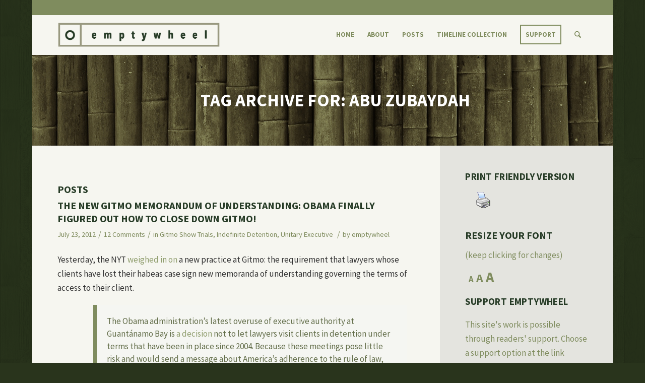

--- FILE ---
content_type: text/html; charset=UTF-8
request_url: https://www.emptywheel.net/tag/abu-zubaydah/page/3/
body_size: 33056
content:
<!DOCTYPE html>
<html lang="en-US" class="html_boxed responsive av-preloader-disabled av-default-lightbox  html_header_top html_logo_left html_main_nav_header html_menu_right html_custom html_header_sticky html_header_shrinking_disabled html_header_topbar_active html_mobile_menu_tablet html_header_searchicon html_content_align_center html_header_unstick_top_disabled html_header_stretch_disabled html_minimal_header html_av-submenu-hidden html_av-submenu-display-click html_av-overlay-side html_av-overlay-side-classic html_av-submenu-noclone html_entry_id_28349 av-cookies-no-cookie-consent ">
<head>
<meta charset="UTF-8" />


<!-- mobile setting -->
<meta name="viewport" content="width=device-width, initial-scale=1, maximum-scale=1">

<!-- Scripts/CSS and wp_head hook -->
<meta name='robots' content='noindex, follow' />

	<!-- This site is optimized with the Yoast SEO plugin v26.7 - https://yoast.com/wordpress/plugins/seo/ -->
	<title>Abu Zubaydah Archives - Page 3 of 14 - emptywheel</title>
<link data-rocket-prefetch href="https://www.google-analytics.com" rel="dns-prefetch">
<link data-rocket-prefetch href="https://www.googletagmanager.com" rel="dns-prefetch">
<link data-rocket-prefetch href="https://fonts.googleapis.com" rel="dns-prefetch">
<link data-rocket-prefetch href="https://static.addtoany.com" rel="dns-prefetch">
<link data-rocket-prefetch href="https://stats.wp.com" rel="dns-prefetch"><link rel="preload" data-rocket-preload as="image" href="https://www.emptywheel.net/wp-content/uploads/2016/09/bamboo3.jpg" fetchpriority="high">
	<meta property="og:locale" content="en_US" />
	<meta property="og:type" content="article" />
	<meta property="og:title" content="Abu Zubaydah Archives - Page 3 of 14 - emptywheel" />
	<meta property="og:url" content="https://www.emptywheel.net/tag/abu-zubaydah/" />
	<meta property="og:site_name" content="emptywheel" />
	<meta property="og:image" content="https://www.emptywheel.net/wp-content/uploads/2016/10/Web-backup.jpg" />
	<meta property="og:image:width" content="448" />
	<meta property="og:image:height" content="448" />
	<meta property="og:image:type" content="image/jpeg" />
	<meta name="twitter:card" content="summary_large_image" />
	<script type="application/ld+json" class="yoast-schema-graph">{"@context":"https://schema.org","@graph":[{"@type":"CollectionPage","@id":"https://www.emptywheel.net/tag/abu-zubaydah/","url":"https://www.emptywheel.net/tag/abu-zubaydah/page/3/","name":"Abu Zubaydah Archives - Page 3 of 14 - emptywheel","isPartOf":{"@id":"https://www.emptywheel.net/#website"},"breadcrumb":{"@id":"https://www.emptywheel.net/tag/abu-zubaydah/page/3/#breadcrumb"},"inLanguage":"en-US"},{"@type":"BreadcrumbList","@id":"https://www.emptywheel.net/tag/abu-zubaydah/page/3/#breadcrumb","itemListElement":[{"@type":"ListItem","position":1,"name":"Home","item":"https://www.emptywheel.net/about/home/"},{"@type":"ListItem","position":2,"name":"Abu Zubaydah"}]},{"@type":"WebSite","@id":"https://www.emptywheel.net/#website","url":"https://www.emptywheel.net/","name":"emptywheel","description":"","potentialAction":[{"@type":"SearchAction","target":{"@type":"EntryPoint","urlTemplate":"https://www.emptywheel.net/?s={search_term_string}"},"query-input":{"@type":"PropertyValueSpecification","valueRequired":true,"valueName":"search_term_string"}}],"inLanguage":"en-US"}]}</script>
	<!-- / Yoast SEO plugin. -->


<link rel='dns-prefetch' href='//static.addtoany.com' />
<link rel='dns-prefetch' href='//stats.wp.com' />

<link rel="alternate" type="application/rss+xml" title="emptywheel &raquo; Feed" href="https://www.emptywheel.net/feed/" />
<link rel="alternate" type="application/rss+xml" title="emptywheel &raquo; Comments Feed" href="https://www.emptywheel.net/comments/feed/" />
<link rel="alternate" type="application/rss+xml" title="emptywheel &raquo; Abu Zubaydah Tag Feed" href="https://www.emptywheel.net/tag/abu-zubaydah/feed/" />

<!-- google webfont font replacement -->

			<script type='text/javascript'>

				(function() {

					/*	check if webfonts are disabled by user setting via cookie - or user must opt in.	*/
					var html = document.getElementsByTagName('html')[0];
					var cookie_check = html.className.indexOf('av-cookies-needs-opt-in') >= 0 || html.className.indexOf('av-cookies-can-opt-out') >= 0;
					var allow_continue = true;
					var silent_accept_cookie = html.className.indexOf('av-cookies-user-silent-accept') >= 0;

					if( cookie_check && ! silent_accept_cookie )
					{
						if( ! document.cookie.match(/aviaCookieConsent/) || html.className.indexOf('av-cookies-session-refused') >= 0 )
						{
							allow_continue = false;
						}
						else
						{
							if( ! document.cookie.match(/aviaPrivacyRefuseCookiesHideBar/) )
							{
								allow_continue = false;
							}
							else if( ! document.cookie.match(/aviaPrivacyEssentialCookiesEnabled/) )
							{
								allow_continue = false;
							}
							else if( document.cookie.match(/aviaPrivacyGoogleWebfontsDisabled/) )
							{
								allow_continue = false;
							}
						}
					}

					if( allow_continue )
					{
						var f = document.createElement('link');

						f.type 	= 'text/css';
						f.rel 	= 'stylesheet';
						f.href 	= 'https://fonts.googleapis.com/css?family=Source+Sans+Pro:400,700,400italic,700italic&display=auto';
						f.id 	= 'avia-google-webfont';

						document.getElementsByTagName('head')[0].appendChild(f);
					}
				})();

			</script>
			<style id='wp-img-auto-sizes-contain-inline-css' type='text/css'>
img:is([sizes=auto i],[sizes^="auto," i]){contain-intrinsic-size:3000px 1500px}
/*# sourceURL=wp-img-auto-sizes-contain-inline-css */
</style>
<link rel='stylesheet' id='avia-grid-css' href='https://www.emptywheel.net/wp-content/themes/enfold/css/grid.css?ver=7.0' type='text/css' media='all' />
<link rel='stylesheet' id='avia-base-css' href='https://www.emptywheel.net/wp-content/themes/enfold/css/base.css?ver=7.0' type='text/css' media='all' />
<link rel='stylesheet' id='avia-layout-css' href='https://www.emptywheel.net/wp-content/themes/enfold/css/layout.css?ver=7.0' type='text/css' media='all' />
<link rel='stylesheet' id='avia-module-audioplayer-css' href='https://www.emptywheel.net/wp-content/themes/enfold/config-templatebuilder/avia-shortcodes/audio-player/audio-player.css?ver=7.0' type='text/css' media='all' />
<link rel='stylesheet' id='avia-module-blog-css' href='https://www.emptywheel.net/wp-content/themes/enfold/config-templatebuilder/avia-shortcodes/blog/blog.css?ver=7.0' type='text/css' media='all' />
<link rel='stylesheet' id='avia-module-postslider-css' href='https://www.emptywheel.net/wp-content/themes/enfold/config-templatebuilder/avia-shortcodes/postslider/postslider.css?ver=7.0' type='text/css' media='all' />
<link rel='stylesheet' id='avia-module-button-css' href='https://www.emptywheel.net/wp-content/themes/enfold/config-templatebuilder/avia-shortcodes/buttons/buttons.css?ver=7.0' type='text/css' media='all' />
<link rel='stylesheet' id='avia-module-buttonrow-css' href='https://www.emptywheel.net/wp-content/themes/enfold/config-templatebuilder/avia-shortcodes/buttonrow/buttonrow.css?ver=7.0' type='text/css' media='all' />
<link rel='stylesheet' id='avia-module-button-fullwidth-css' href='https://www.emptywheel.net/wp-content/themes/enfold/config-templatebuilder/avia-shortcodes/buttons_fullwidth/buttons_fullwidth.css?ver=7.0' type='text/css' media='all' />
<link rel='stylesheet' id='avia-module-catalogue-css' href='https://www.emptywheel.net/wp-content/themes/enfold/config-templatebuilder/avia-shortcodes/catalogue/catalogue.css?ver=7.0' type='text/css' media='all' />
<link rel='stylesheet' id='avia-module-comments-css' href='https://www.emptywheel.net/wp-content/themes/enfold/config-templatebuilder/avia-shortcodes/comments/comments.css?ver=7.0' type='text/css' media='all' />
<link rel='stylesheet' id='avia-module-contact-css' href='https://www.emptywheel.net/wp-content/themes/enfold/config-templatebuilder/avia-shortcodes/contact/contact.css?ver=7.0' type='text/css' media='all' />
<link rel='stylesheet' id='avia-module-slideshow-css' href='https://www.emptywheel.net/wp-content/themes/enfold/config-templatebuilder/avia-shortcodes/slideshow/slideshow.css?ver=7.0' type='text/css' media='all' />
<link rel='stylesheet' id='avia-module-slideshow-contentpartner-css' href='https://www.emptywheel.net/wp-content/themes/enfold/config-templatebuilder/avia-shortcodes/contentslider/contentslider.css?ver=7.0' type='text/css' media='all' />
<link rel='stylesheet' id='avia-module-countdown-css' href='https://www.emptywheel.net/wp-content/themes/enfold/config-templatebuilder/avia-shortcodes/countdown/countdown.css?ver=7.0' type='text/css' media='all' />
<link rel='stylesheet' id='avia-module-dynamic-field-css' href='https://www.emptywheel.net/wp-content/themes/enfold/config-templatebuilder/avia-shortcodes/dynamic_field/dynamic_field.css?ver=7.0' type='text/css' media='all' />
<link rel='stylesheet' id='avia-module-gallery-css' href='https://www.emptywheel.net/wp-content/themes/enfold/config-templatebuilder/avia-shortcodes/gallery/gallery.css?ver=7.0' type='text/css' media='all' />
<link rel='stylesheet' id='avia-module-gallery-hor-css' href='https://www.emptywheel.net/wp-content/themes/enfold/config-templatebuilder/avia-shortcodes/gallery_horizontal/gallery_horizontal.css?ver=7.0' type='text/css' media='all' />
<link rel='stylesheet' id='avia-module-maps-css' href='https://www.emptywheel.net/wp-content/themes/enfold/config-templatebuilder/avia-shortcodes/google_maps/google_maps.css?ver=7.0' type='text/css' media='all' />
<link rel='stylesheet' id='avia-module-gridrow-css' href='https://www.emptywheel.net/wp-content/themes/enfold/config-templatebuilder/avia-shortcodes/grid_row/grid_row.css?ver=7.0' type='text/css' media='all' />
<link rel='stylesheet' id='avia-module-heading-css' href='https://www.emptywheel.net/wp-content/themes/enfold/config-templatebuilder/avia-shortcodes/heading/heading.css?ver=7.0' type='text/css' media='all' />
<link rel='stylesheet' id='avia-module-rotator-css' href='https://www.emptywheel.net/wp-content/themes/enfold/config-templatebuilder/avia-shortcodes/headline_rotator/headline_rotator.css?ver=7.0' type='text/css' media='all' />
<link rel='stylesheet' id='avia-module-hr-css' href='https://www.emptywheel.net/wp-content/themes/enfold/config-templatebuilder/avia-shortcodes/hr/hr.css?ver=7.0' type='text/css' media='all' />
<link rel='stylesheet' id='avia-module-icon-css' href='https://www.emptywheel.net/wp-content/themes/enfold/config-templatebuilder/avia-shortcodes/icon/icon.css?ver=7.0' type='text/css' media='all' />
<link rel='stylesheet' id='avia-module-icon-circles-css' href='https://www.emptywheel.net/wp-content/themes/enfold/config-templatebuilder/avia-shortcodes/icon_circles/icon_circles.css?ver=7.0' type='text/css' media='all' />
<link rel='stylesheet' id='avia-module-iconbox-css' href='https://www.emptywheel.net/wp-content/themes/enfold/config-templatebuilder/avia-shortcodes/iconbox/iconbox.css?ver=7.0' type='text/css' media='all' />
<link rel='stylesheet' id='avia-module-icongrid-css' href='https://www.emptywheel.net/wp-content/themes/enfold/config-templatebuilder/avia-shortcodes/icongrid/icongrid.css?ver=7.0' type='text/css' media='all' />
<link rel='stylesheet' id='avia-module-iconlist-css' href='https://www.emptywheel.net/wp-content/themes/enfold/config-templatebuilder/avia-shortcodes/iconlist/iconlist.css?ver=7.0' type='text/css' media='all' />
<link rel='stylesheet' id='avia-module-image-css' href='https://www.emptywheel.net/wp-content/themes/enfold/config-templatebuilder/avia-shortcodes/image/image.css?ver=7.0' type='text/css' media='all' />
<link rel='stylesheet' id='avia-module-image-diff-css' href='https://www.emptywheel.net/wp-content/themes/enfold/config-templatebuilder/avia-shortcodes/image_diff/image_diff.css?ver=7.0' type='text/css' media='all' />
<link rel='stylesheet' id='avia-module-hotspot-css' href='https://www.emptywheel.net/wp-content/themes/enfold/config-templatebuilder/avia-shortcodes/image_hotspots/image_hotspots.css?ver=7.0' type='text/css' media='all' />
<link rel='stylesheet' id='avia-module-sc-lottie-animation-css' href='https://www.emptywheel.net/wp-content/themes/enfold/config-templatebuilder/avia-shortcodes/lottie_animation/lottie_animation.css?ver=7.0' type='text/css' media='all' />
<link rel='stylesheet' id='avia-module-magazine-css' href='https://www.emptywheel.net/wp-content/themes/enfold/config-templatebuilder/avia-shortcodes/magazine/magazine.css?ver=7.0' type='text/css' media='all' />
<link rel='stylesheet' id='avia-module-masonry-css' href='https://www.emptywheel.net/wp-content/themes/enfold/config-templatebuilder/avia-shortcodes/masonry_entries/masonry_entries.css?ver=7.0' type='text/css' media='all' />
<link rel='stylesheet' id='avia-siteloader-css' href='https://www.emptywheel.net/wp-content/themes/enfold/css/avia-snippet-site-preloader.css?ver=7.0' type='text/css' media='all' />
<link rel='stylesheet' id='avia-module-menu-css' href='https://www.emptywheel.net/wp-content/themes/enfold/config-templatebuilder/avia-shortcodes/menu/menu.css?ver=7.0' type='text/css' media='all' />
<link rel='stylesheet' id='avia-module-notification-css' href='https://www.emptywheel.net/wp-content/themes/enfold/config-templatebuilder/avia-shortcodes/notification/notification.css?ver=7.0' type='text/css' media='all' />
<link rel='stylesheet' id='avia-module-numbers-css' href='https://www.emptywheel.net/wp-content/themes/enfold/config-templatebuilder/avia-shortcodes/numbers/numbers.css?ver=7.0' type='text/css' media='all' />
<link rel='stylesheet' id='avia-module-portfolio-css' href='https://www.emptywheel.net/wp-content/themes/enfold/config-templatebuilder/avia-shortcodes/portfolio/portfolio.css?ver=7.0' type='text/css' media='all' />
<link rel='stylesheet' id='avia-module-post-metadata-css' href='https://www.emptywheel.net/wp-content/themes/enfold/config-templatebuilder/avia-shortcodes/post_metadata/post_metadata.css?ver=7.0' type='text/css' media='all' />
<link rel='stylesheet' id='avia-module-progress-bar-css' href='https://www.emptywheel.net/wp-content/themes/enfold/config-templatebuilder/avia-shortcodes/progressbar/progressbar.css?ver=7.0' type='text/css' media='all' />
<link rel='stylesheet' id='avia-module-promobox-css' href='https://www.emptywheel.net/wp-content/themes/enfold/config-templatebuilder/avia-shortcodes/promobox/promobox.css?ver=7.0' type='text/css' media='all' />
<link rel='stylesheet' id='avia-sc-search-css' href='https://www.emptywheel.net/wp-content/themes/enfold/config-templatebuilder/avia-shortcodes/search/search.css?ver=7.0' type='text/css' media='all' />
<link rel='stylesheet' id='avia-module-slideshow-accordion-css' href='https://www.emptywheel.net/wp-content/themes/enfold/config-templatebuilder/avia-shortcodes/slideshow_accordion/slideshow_accordion.css?ver=7.0' type='text/css' media='all' />
<link rel='stylesheet' id='avia-module-slideshow-feature-image-css' href='https://www.emptywheel.net/wp-content/themes/enfold/config-templatebuilder/avia-shortcodes/slideshow_feature_image/slideshow_feature_image.css?ver=7.0' type='text/css' media='all' />
<link rel='stylesheet' id='avia-module-slideshow-fullsize-css' href='https://www.emptywheel.net/wp-content/themes/enfold/config-templatebuilder/avia-shortcodes/slideshow_fullsize/slideshow_fullsize.css?ver=7.0' type='text/css' media='all' />
<link rel='stylesheet' id='avia-module-slideshow-fullscreen-css' href='https://www.emptywheel.net/wp-content/themes/enfold/config-templatebuilder/avia-shortcodes/slideshow_fullscreen/slideshow_fullscreen.css?ver=7.0' type='text/css' media='all' />
<link rel='stylesheet' id='avia-module-social-css' href='https://www.emptywheel.net/wp-content/themes/enfold/config-templatebuilder/avia-shortcodes/social_share/social_share.css?ver=7.0' type='text/css' media='all' />
<link rel='stylesheet' id='avia-module-tabsection-css' href='https://www.emptywheel.net/wp-content/themes/enfold/config-templatebuilder/avia-shortcodes/tab_section/tab_section.css?ver=7.0' type='text/css' media='all' />
<link rel='stylesheet' id='avia-module-table-css' href='https://www.emptywheel.net/wp-content/themes/enfold/config-templatebuilder/avia-shortcodes/table/table.css?ver=7.0' type='text/css' media='all' />
<link rel='stylesheet' id='avia-module-tabs-css' href='https://www.emptywheel.net/wp-content/themes/enfold/config-templatebuilder/avia-shortcodes/tabs/tabs.css?ver=7.0' type='text/css' media='all' />
<link rel='stylesheet' id='avia-module-team-css' href='https://www.emptywheel.net/wp-content/themes/enfold/config-templatebuilder/avia-shortcodes/team/team.css?ver=7.0' type='text/css' media='all' />
<link rel='stylesheet' id='avia-module-testimonials-css' href='https://www.emptywheel.net/wp-content/themes/enfold/config-templatebuilder/avia-shortcodes/testimonials/testimonials.css?ver=7.0' type='text/css' media='all' />
<link rel='stylesheet' id='avia-module-timeline-css' href='https://www.emptywheel.net/wp-content/themes/enfold/config-templatebuilder/avia-shortcodes/timeline/timeline.css?ver=7.0' type='text/css' media='all' />
<link rel='stylesheet' id='avia-module-toggles-css' href='https://www.emptywheel.net/wp-content/themes/enfold/config-templatebuilder/avia-shortcodes/toggles/toggles.css?ver=7.0' type='text/css' media='all' />
<link rel='stylesheet' id='avia-module-video-css' href='https://www.emptywheel.net/wp-content/themes/enfold/config-templatebuilder/avia-shortcodes/video/video.css?ver=7.0' type='text/css' media='all' />
<style id='wp-emoji-styles-inline-css' type='text/css'>

	img.wp-smiley, img.emoji {
		display: inline !important;
		border: none !important;
		box-shadow: none !important;
		height: 1em !important;
		width: 1em !important;
		margin: 0 0.07em !important;
		vertical-align: -0.1em !important;
		background: none !important;
		padding: 0 !important;
	}
/*# sourceURL=wp-emoji-styles-inline-css */
</style>
<link rel='stylesheet' id='matweetfeeds-style-css' href='https://www.emptywheel.net/wp-content/plugins/multi-account-tweet-feeds-by-webline/public/assets/css/matweetfeeds-style.css?ver=6.9' type='text/css' media='all' />
<link rel='stylesheet' id='pdfprnt_frontend-css' href='https://www.emptywheel.net/wp-content/plugins/pdf-print-pro/css/frontend.css?ver=2.4.5' type='text/css' media='all' />
<link rel='stylesheet' id='parent-theme-css' href='https://www.emptywheel.net/wp-content/themes/enfold/style.css?ver=6.9' type='text/css' media='all' />
<link rel='stylesheet' id='avia-scs-css' href='https://www.emptywheel.net/wp-content/themes/enfold/css/shortcodes.css?ver=7.0' type='text/css' media='all' />
<link rel='stylesheet' id='avia-fold-unfold-css' href='https://www.emptywheel.net/wp-content/themes/enfold/css/avia-snippet-fold-unfold.css?ver=7.0' type='text/css' media='all' />
<link rel='stylesheet' id='avia-widget-css-css' href='https://www.emptywheel.net/wp-content/themes/enfold/css/avia-snippet-widget.css?ver=7.0' type='text/css' media='screen' />
<link rel='stylesheet' id='avia-dynamic-css' href='https://www.emptywheel.net/wp-content/uploads/dynamic_avia/emptywheel.css?ver=695ec3db980f1' type='text/css' media='all' />
<link rel='stylesheet' id='avia-custom-css' href='https://www.emptywheel.net/wp-content/themes/enfold/css/custom.css?ver=7.0' type='text/css' media='all' />
<link rel='stylesheet' id='avia-style-css' href='https://www.emptywheel.net/wp-content/themes/emptywheel2016/style.css?ver=7.0' type='text/css' media='all' />
<link rel='stylesheet' id='addtoany-css' href='https://www.emptywheel.net/wp-content/plugins/add-to-any/addtoany.min.css?ver=1.16' type='text/css' media='all' />
<link rel='stylesheet' id='bws-custom-style-css' href='https://www.emptywheel.net/wp-content/uploads/bws-custom-code/bws-custom-code.css?ver=2.4.2' type='text/css' media='all' />
<script type="text/javascript" src="https://www.emptywheel.net/wp-includes/js/jquery/jquery.min.js?ver=3.7.1" id="jquery-core-js"></script>
<script type="text/javascript" src="https://www.emptywheel.net/wp-includes/js/jquery/jquery-migrate.min.js?ver=3.4.1" id="jquery-migrate-js"></script>
<script type="text/javascript" src="https://www.emptywheel.net/wp-content/plugins/font-resizer/js/jquery.cookie.js?ver=6.9" id="fontResizerCookie-js"></script>
<script type="text/javascript" src="https://www.emptywheel.net/wp-content/plugins/font-resizer/js/jquery.fontsize.js?ver=6.9" id="fontResizer-js"></script>
<script type="text/javascript" src="https://www.emptywheel.net/wp-content/plugins/font-resizer/js/main.js?ver=6.9" id="fontResizerPlugin-js"></script>
<script type="text/javascript" id="addtoany-core-js-before">
/* <![CDATA[ */
window.a2a_config=window.a2a_config||{};a2a_config.callbacks=[];a2a_config.overlays=[];a2a_config.templates={};

//# sourceURL=addtoany-core-js-before
/* ]]> */
</script>
<script type="text/javascript" defer src="https://static.addtoany.com/menu/page.js" id="addtoany-core-js"></script>
<script type="text/javascript" defer src="https://www.emptywheel.net/wp-content/plugins/add-to-any/addtoany.min.js?ver=1.1" id="addtoany-jquery-js"></script>
<script type="text/javascript" src="https://www.emptywheel.net/wp-content/themes/enfold/js/avia-js.js?ver=7.0" id="avia-js-js"></script>
<script type="text/javascript" src="https://www.emptywheel.net/wp-content/themes/enfold/js/avia-compat.js?ver=7.0" id="avia-compat-js"></script>
<link rel="https://api.w.org/" href="https://www.emptywheel.net/wp-json/" /><link rel="alternate" title="JSON" type="application/json" href="https://www.emptywheel.net/wp-json/wp/v2/tags/104" /><link rel="EditURI" type="application/rsd+xml" title="RSD" href="https://www.emptywheel.net/xmlrpc.php?rsd" />
<meta name="generator" content="WordPress 6.9" />
	<style>img#wpstats{display:none}</style>
		
<link rel="icon" href="https://www.emptywheel.net/wp-content/uploads/2016/07/emptywheel-favicon.png" type="image/png">
<!--[if lt IE 9]><script src="https://www.emptywheel.net/wp-content/themes/enfold/js/html5shiv.js"></script><![endif]--><link rel="profile" href="https://gmpg.org/xfn/11" />
<link rel="alternate" type="application/rss+xml" title="emptywheel RSS2 Feed" href="https://www.emptywheel.net/feed/" />
<link rel="pingback" href="https://www.emptywheel.net/xmlrpc.php" />

<style type='text/css' media='screen'>
 #top #header_main > .container, #top #header_main > .container .main_menu  .av-main-nav > li > a, #top #header_main #menu-item-shop .cart_dropdown_link{ height:80px; line-height: 80px; }
 .html_top_nav_header .av-logo-container{ height:80px;  }
 .html_header_top.html_header_sticky #top #wrap_all #main{ padding-top:108px; } 
</style>
<style type="text/css">.recentcomments a{display:inline !important;padding:0 !important;margin:0 !important;}</style>		<style type="text/css" id="wp-custom-css">
			li.page-item-55157, li.page-item-55159, li.page-item-55163, li.page-item-55161, li.page-item-55165 {
display: none !important;
}

#top .commentlist .children ul {
    margin: 0 0 0 10px;
}

.avia-content-slider .slide-image {
    display: block!important;
}

.big-preview.single-big {
	display: none;
}

.post-meta-infos {
    position: relative;
    top: -8px;
    display: block;
    font-size: 16px
}
@media only screen and (min-width: 767px) {
    .mobile-only {
        display: none
    }
}
@media only screen and (max-width: 767px) {
    .mobile-only {
        display: block
    }
    .av_minimal_header #header_meta {
        display: none
    }
}
.template-blog .blog-meta {
    display: none
}
#no-sidebar {
    padding-right: 50px
}
#header_meta .container {
    min-height: 30px;
    padding: 0 50px;
    background: #7f8c5e
}
.header_color .sub_menu>ul>li>a {
    color: #fff
}
#top .comment_text {
    font-size: inherit
}
#top .comment-reply-link {
    font-size: inherit
}
.commentmetadata {
    font-size: inherit
}
.saboxplugin-wrap {
    display: none
}
.container {
    padding: 0 0 0 50px
}
#header_main .container {
    padding: 0 50px
}
#footer h3.widgettitle {
    display: none
}
#top .avia-slideshow-button {
    border-radius: 0
}
.avia-button.avia-size-x-large {
    padding: 17px 15px;
    font-size: 15px;
    min-width: 100%;
    font-weight: bold;
    text-transform: uppercase
}
#top .avia-button.avia-color-light {
    border: 2px solid #fff
}
.avia-button.avia-size-large {
    text-transform: uppercase;
    font-weight: bold
}
#top .avia-button.avia-color-dark {
    color: #7f8c5e;
    border: 2px solid #7f8c5e;
    color: rgba(127, 140, 94, 1);
    border-color: rgba(127, 140, 94, 1);
    background: transparent
}
.avia-button.avia-size-small {
    padding: 10px;
    text-transform: uppercase;
    font-weight: 600
}
.fn a {
    padding-bottom: 5px
}
.avia-content-slider .slide-meta {
    text-align: left!important;
    padding-bottom: 15px!important
}
.about-header {
    padding-top: 18px
}
.more-link-arrow {
    display: none
}
.home .blog-categories {
    display: none
}
.home .read-more-link {
    margin-top: 15px!important;
    width: 120px;
    margin: auto;
    text-align: center;
    border: 2px solid #7f8c5e;
    padding: 6px
}
.home .read-more-link a {
    font-weight: 700;
    text-transform: uppercase;
    font-size: 14px;
    color: #7f8c5e
}
.avia-caption-title a {
    color: #fff!important
}
.html_elegant-blog .avia-content-slider .read-more-link {
    top: 0
}
.html_elegant-blog .av-vertical-delimiter {
    display: none
}
.html_elegant-blog #top .post-entry .post-meta-infos,
.html_elegant-blog .avia-content-slider .slide-meta {
    margin-top: 25px
}
.html_elegant-blog #top .post-entry .post-title,
.html_elegant-blog .avia-content-slider .slide-entry-title {
    letter-spacing: 0
}
.side-container-comment-inner {
    margin-top: 50px
}
.title_container .main-title {
    text-align: center;
    font-size: 35px;
    text-transform: uppercase;
    padding: 35px;
    line-height: 40px
}
#top .title_container .container {
    padding-top: 35px;
    padding-bottom: 35px;
    text-align: center
}
.title_container .main-title a {
    font-weight: 600
}
#portfoliobox-2 .news-thumb,
.page-id-1525 .news-time {
    display: none
}
#portfoliobox-2 .widget {
    padding: 0;
    padding-bottom: 30px
}
#portfoliobox-2 strong {
    text-decoration: none;
    font-weight: 700;
    font-size: 15px;
    color: #909e6e;
    text-transform: uppercase
}
#portfoliobox-2 strong:hover {
    color: #a7b28d
}
#portfoliobox-2 ul {
    list-style: none
}
#portfoliobox-2:after {
    content: ".";
    display: block;
    clear: both;
    visibility: hidden;
    line-height: 0;
    height: 0
}
#portfoliobox-2 {}html[xmlns] #portfoliobox-2 {
    display: block
}
* html #portfoliobox-2 {
    height: 1%
}
#portfoliobox-2 ul {
    padding-top: 15px!important;
    padding: 10px!important
}
#portfoliobox-2 ul li {
    list-style: none;
    width: 47%;
    margin-bottom: 15px;
    padding: 7px;
    border: 2px solid #7f8d5c!important;
    box-sizing: border-box;
    -moz-box-sizing: border-box;
    clear: both;
    text-align: center;
    padding-bottom: 15px;
    padding-top: 15px
}
#portfoliobox-2 ul li:nth-child(odd) {
    float: left;
    margin-bottom: 15px;
    padding: 17px 15px
}
#portfoliobox-2 ul li:nth-child(even) {
    float: right;
    clear: right;
    margin-bottom: 15px;
    padding: 17px 15px
}
#portfoliobox-2 .widgettitle {
    display: none
}
#socket .container {
    padding-top: 0;
    padding-bottom: 30px!important;
    margin-top: -15px
}
.avia-button.avia-size-large {
    margin: 0 2px
}
#socket .copyright {
    font-size: 15px
}
#top .avia-post-nav {
    position: fixed;
    height: 110px;
    top: 50%;
    background: #f6f6f0;
    color: #263b26;
    margin-top: -55px;
    padding: 15px;
    text-decoration: none;
    z-index: 501;
    -webkit-transform: translate3d(0, 0, 0)
}
#top .avia-post-nav:hover {
    background: #f6f6f0
}
blockquote {
    border-left-style: solid;
    border-left-width: 7px;
    padding-left: 20px;
    margin-bottom: 1em;
    margin-right: 1em;
    font-size: 1em;
    line-height: 1.5em;
    color: #636e4a!important
}
.gravatar {
    display: none
}
.comment_content {
    position: relative;
    margin: 0;
    padding: 0;
    z-index: 10;
    overflow: hidden
}
.footer_color {
    background-size: contain
}
.alternate_color .breadcrumb,
.alternate_color .breadcrumb a,
#top .alternate_color.title_container .main-title,
#top .alternate_color.title_container .main-title a {
    color: #fff
}
#footer .av_one_half.first {
    width: 15%;
    margin-left: 0
}
#footer .av_one_half {
    width: 80%;
    margin-left: 5%
}
.twitter_inner_a {
    color: #636e49!important
}
#top .title_container .container {
    background: url(https://www.emptywheel.net/wp-content/uploads/2016/09/bamboo3.jpg)
}
.wpp-list li {
    border-top-width: 3px;
    border-top-style: solid;
    padding: 7px 0;
    display: block;
    font-size: .85em;
    line-height: 1.5em
}
.wpp-list li:first-child {
    overflow: hidden;
    float: none;
    clear: both;
    border-top: none!important
}
.page-thumb img {
    display: none
}
.socket_color {
    background-color: transparent
}
.footer_color footer {
    border-color: transparent
}
.home .template-blog {
    text-align: center;
    max-width: 80%;
    margin: 0 auto
}
.twitter_header {
    display: none
}
.entry-content-header h3 {
    font-size: 20px!important
}
.archive .big-preview {
    display: none
}
.post-loop-1 .big-preview {
    display: none;
    position: relative;
    z-index: 4
}
div .logo {
    padding: 5px 0
}
#categories-3 ul li a {
    width: 100%;
    height: 100%;
    display: block
}
#top .fullsize .template-blog .post .entry-content-wrapper {
    text-align: inherit;
    font-size: 1em;
    max-width: inherit
}
.header_color .avia-bullet {
    display: none
}
a.style-button,
a.coinbase-button {
    color: #7f8c5e!important;
    border: 2px solid #7f8c5e!important;
    border-radius: 0!important;
    padding: 9px;
    border-radius: 0;
    margin-top: 10px;
    line-height: 3;
    min-width: 250px
}
body div .avia-button {
    border-radius: 0;
    padding: 10px;
    font-size: 12px;
    text-decoration: none;
    display: inline-block;
    border-bottom-style: solid;
    border-bottom-width: 1px;
    margin: 3px 0;
    line-height: 1.2em;
    position: relative;
    font-weight: normal;
    text-align: center;
    max-width: 100%
}
.av-main-nav>li {
    text-transform: uppercase;
    line-height: 30px
}
.avia-content-slider .slide-image {
    display: none
}
.saboxplugin-wrap .saboxplugin-gravatar {
    display: none
}
.timeline-container ul.timeline li .timeline_content .meta .title a {
    pointer-events: none
}
.author .saboxplugin-wrap {
    display: none
}
.page .saboxplugin-wrap {
    display: none
}
#cat a {
    padding-top: 30px
}
.cat a {
    padding-top: 30px
}
.cat .av-special-heading h3 {
    margin-top: 15px
}
.av-special-heading {
    margin-top: 20px
}
.entry-content-wrapper .post-title {
    font-size: 20px;
    line-height: 1.3em
}
.widgettitle {
    letter-spacing: .4px;
    padding-bottom: 8px;
    font-size: 19px
}
#top h1 a,
#top h2 a,
#top h3 a,
#top h4 a,
#top h5 a,
#top h6 a {
    font-weight: inherit;
    text-decoration: inherit
}
h2 a:hover,
h3 a:hover {
    color: #cc9!important
}
h1,
h2,
h3 {
    font-weight: 900!important;
    text-transform: uppercase
}
.recentcomments a,
.widget_recent_entries li a {
    font-style: normal;
    font-family: "Source Sans Pro", Helvetica, Arial, sans-serif
}
.timeline .thumb {
    display: none!important
}
.timeline .meta {
    padding-left: 10px
}
#categories-2 ul {
    list-style: none
}
#categories-2:after {
    content: ".";
    display: block;
    clear: both;
    visibility: hidden;
    line-height: 0;
    height: 0
}
#categories-2 {}html[xmlns] #categories-2 {
    display: block
}
* html #categories-2 {
    height: 1%
}
.widget {
    padding: 0;
    padding-bottom: 30px
}
#categories-2 ul {
    padding-top: 15px;
    padding: 10px!important
}
#categories-2 ul li {
    list-style: none;
    width: 47%;
    margin-bottom: 15px;
    padding: 7px;
    border: 2px solid #7f8d5c!important;
    box-sizing: border-box;
    -moz-box-sizing: border-box;
    clear: both;
    text-align: center;
    padding: 17px 15px;
    font-size: 15px;
    font-weight: 700;
    text-transform: uppercase
}
#categories-2 ul li a {}#categories-2 ul li:nth-child(odd) {
    float: left
}
#categories-2 ul li:nth-child(even) {
    float: right;
    clear: right
}
#categories-2 .widgettitle {
    display: none
}
#authors-2 ul {
    list-style: none
}
#authors-2:after {
    content: ".";
    display: block;
    clear: both;
    visibility: hidden;
    line-height: 0;
    height: 0
}
html[xmlns] #authors-2 {
    display: block
}
* html #authors-2 {
    height: 1%
}
.widget {
    padding: 0;
    padding-bottom: 30px
}
#authors-2 ul {
    padding-top: 15px;
    padding: 10px!important
}
#authors-2 ul li {
    list-style: none;
    width: 47%;
    margin-bottom: 15px;
    padding: 7px;
    border: 2px solid #7f8d5c!important;
    box-sizing: border-box;
    -moz-box-sizing: border-box;
    clear: both;
    text-align: center;
    padding-bottom: 15px;
    padding-top: 15px
}
#authors-2 ul li a {}#authors-2 ul li:nth-child(odd) {
    float: left
}
#authors-2 ul li:nth-child(even) {
    float: right;
    clear: right
}
#authors-2 .widgettitle {
    display: none
}
.html_top_nav_header .av-logo-container {
    height: 100px;
    margin-top: 30px;
    margin-bottom: 30px
}
div .logo {
    padding: 15px 0
}
.hr-custom .hr-inner.inner-border-av-border-fat {
    border-top-width: 5px
}
.flex_column .widget .widgettitle,
.content .widget .widgettitle {
    margin-top: .05em;
    visibility: hidden
}
body .container_wrap .hr.avia-builder-el-last,
body .container_wrap .hr.avia-builder-el-first {
    margin: 0!important
}
.avia-content-slider .slide-entry-title {
    font-size: 1em;
    line-height: 1.4em;
    margin: 0
}
.avia-content-slider .slide-meta {
    position: relative;
    padding-bottom: 10px;
    text-align: center
}
.main_color blockquote {
    border-color: #7f8c5e;
    background-color: #f5f6f2;
    padding-top: 5px;
    padding-right: 20px;
    padding-bottom: 5px;
    margin-left: 10%;
    margin-top: 20px;
    margin-bottom: 20px
}
#top #main .sidebar {
    min-width: 280px;
    border-style: solid;
    border-width: 0;
    border-color: rgba(128, 128, 128, .26);
    background-color: rgba(128, 128, 128, .15)
}
.sidebar-home {
    background-color: rgba(128, 128, 128, .08);
    padding: 10px
}
.inner_sidebar {
    margin-left: 50px;
    margin-right: 50px
}
#footer {
    padding: 1px 0
}
#top #header .avia_mega_div>.sub-menu>li>ul>li a {
    width: auto;
    float: none;
    display: block;
    border: none;
    padding: 3px 12px;
    font-weight: normal;
    height: 40px!important;
    line-height: 40px!important
}
#top .av-menu-button>a .avia-menu-text {
    border: 2px solid;
    border-radius: 0!important
}
.entry-content-wrapper .post-title {
    display: none
}
@media only screen and (max-width: 1115px) {
	.responsive #top .av_mobile_menu_tablet .av-main-nav .menu-item {
		display:none;
	}
	.responsive #top .av_mobile_menu_tablet .av-main-nav .menu-item-avia-special {
		display:block;
	}
	.responsive.html_mobile_menu_tablet #top #header_main > .container .main_menu  .av-main-nav > li > a {
		min-width: 0;
		padding:0 0 0 20px;
		margin:0;
		border-style: none;
		border-width: 0;
	}
	.responsive.html_mobile_menu_tablet #top .av_seperator_big_border .avia-menu.av_menu_icon_beside {
		border-right-style: solid;
		border-right-width: 1px;
		padding-right: 25px;
	}
	.responsive.html_mobile_menu_tablet #top #header .av-main-nav > li > a, .responsive #top #header .av-main-nav > li > a:hover {
		background:transparent;
		color: inherit;
	}
	.responsive.html_mobile_menu_tablet #top #wrap_all .menu-item-search-dropdown > a {
		font-size: 24px;
	}
  div#header_meta {
    display: none;
  }
	.html_header_top.html_header_sticky #top #wrap_all #main {
    padding-top: 80px;
	}
	.responsive #top .logo {
    width: 75%;
	}
  .container .av-content-small.units {
      width: 100%
  }
}
@media only screen and (max-width: 767px) {
    .responsive #top #wrap_all .slide-entry {
        width: 100%;
        margin-left: 0
    }
    .avia-content-slider .slide-entry-wrap {
        margin-bottom: 0
    }
    .responsive #top #wrap_all .flex_column,
    .responsive #top #wrap_all .av-flex-cells .no_margin {
        margin-bottom: 0
    }
    .home .read-more-link {
        margin-bottom: 25px!important
    }
}
.entry-content-wrapper .post-title {
    display: block
}
#text-8 {
    padding-bottom: 1px!important
}
.fontResizer {
    text-align: left!important;
    font-size: 24px!important
}
.yarpp-related ul {
    list-style: none
}
@media screen and (min-width: 700px) {
    .yarpp-related li:first-child,
    .yarpp-related li:nth-of-type(3) {
        float: left;
        width: 50%;
        padding-right: 50px
    }
}
.header_color .sub_menu>ul>li>a {
    color: #fff
}

.avia-content-slider .slide-image {
    display: block!important;
}
.big-preview.single-big {
	display: none;
}
.big-preview.single-big .lightbox-added img {
	display: none;
}

.av-share-link li {
	padding-right: 10px;
}

#top .av-share-box ul {
	border: 0px;
}

#top .av-share-box li {
	border: 0px;
	padding-right: 10px;
}

.social_bookmarks_twitter a::before, .av-social-link-twitter a::before {
    font-family: 'entypo-fontello';
    content: '';
}		</style>
		<style type="text/css">
		@font-face {font-family: 'entypo-fontello-enfold'; font-weight: normal; font-style: normal; font-display: auto;
		src: url('https://www.emptywheel.net/wp-content/themes/enfold/config-templatebuilder/avia-template-builder/assets/fonts/entypo-fontello-enfold/entypo-fontello-enfold.woff2') format('woff2'),
		url('https://www.emptywheel.net/wp-content/themes/enfold/config-templatebuilder/avia-template-builder/assets/fonts/entypo-fontello-enfold/entypo-fontello-enfold.woff') format('woff'),
		url('https://www.emptywheel.net/wp-content/themes/enfold/config-templatebuilder/avia-template-builder/assets/fonts/entypo-fontello-enfold/entypo-fontello-enfold.ttf') format('truetype'),
		url('https://www.emptywheel.net/wp-content/themes/enfold/config-templatebuilder/avia-template-builder/assets/fonts/entypo-fontello-enfold/entypo-fontello-enfold.svg#entypo-fontello-enfold') format('svg'),
		url('https://www.emptywheel.net/wp-content/themes/enfold/config-templatebuilder/avia-template-builder/assets/fonts/entypo-fontello-enfold/entypo-fontello-enfold.eot'),
		url('https://www.emptywheel.net/wp-content/themes/enfold/config-templatebuilder/avia-template-builder/assets/fonts/entypo-fontello-enfold/entypo-fontello-enfold.eot?#iefix') format('embedded-opentype');
		}

		#top .avia-font-entypo-fontello-enfold, body .avia-font-entypo-fontello-enfold, html body [data-av_iconfont='entypo-fontello-enfold']:before{ font-family: 'entypo-fontello-enfold'; }
		
		@font-face {font-family: 'entypo-fontello'; font-weight: normal; font-style: normal; font-display: auto;
		src: url('https://www.emptywheel.net/wp-content/themes/enfold/config-templatebuilder/avia-template-builder/assets/fonts/entypo-fontello/entypo-fontello.woff2') format('woff2'),
		url('https://www.emptywheel.net/wp-content/themes/enfold/config-templatebuilder/avia-template-builder/assets/fonts/entypo-fontello/entypo-fontello.woff') format('woff'),
		url('https://www.emptywheel.net/wp-content/themes/enfold/config-templatebuilder/avia-template-builder/assets/fonts/entypo-fontello/entypo-fontello.ttf') format('truetype'),
		url('https://www.emptywheel.net/wp-content/themes/enfold/config-templatebuilder/avia-template-builder/assets/fonts/entypo-fontello/entypo-fontello.svg#entypo-fontello') format('svg'),
		url('https://www.emptywheel.net/wp-content/themes/enfold/config-templatebuilder/avia-template-builder/assets/fonts/entypo-fontello/entypo-fontello.eot'),
		url('https://www.emptywheel.net/wp-content/themes/enfold/config-templatebuilder/avia-template-builder/assets/fonts/entypo-fontello/entypo-fontello.eot?#iefix') format('embedded-opentype');
		}

		#top .avia-font-entypo-fontello, body .avia-font-entypo-fontello, html body [data-av_iconfont='entypo-fontello']:before{ font-family: 'entypo-fontello'; }
		</style>

<!--
Debugging Info for Theme support: 

Theme: Enfold
Version: 7.0
Installed: enfold
AviaFramework Version: 5.6
AviaBuilder Version: 6.0
aviaElementManager Version: 1.0.1
- - - - - - - - - - -
ChildTheme: emptywheel
ChildTheme Version: V0.1
ChildTheme Installed: enfold

- - - - - - - - - - -
ML:-1-PU:38-PLA:21
WP:6.9
Compress: CSS:disabled - JS:disabled
Updates: enabled - token has changed and not verified
PLAu:20
-->
<style id="rocket-lazyrender-inline-css">[data-wpr-lazyrender] {content-visibility: auto;}</style><meta name="generator" content="WP Rocket 3.20.1.2" data-wpr-features="wpr_preconnect_external_domains wpr_automatic_lazy_rendering wpr_oci wpr_desktop" /></head>




<body id="top" class="archive paged tag tag-abu-zubaydah tag-104 paged-3 tag-paged-3 wp-theme-enfold wp-child-theme-emptywheel2016 boxed source_sans_pro no_sidebar_border avia-responsive-images-support" itemscope="itemscope" itemtype="https://schema.org/WebPage" >

	
	<div id='wrap_all'>

	
<header id='header' class='all_colors header_color light_bg_color  av_header_top av_logo_left av_main_nav_header av_menu_right av_custom av_header_sticky av_header_shrinking_disabled av_header_stretch_disabled av_mobile_menu_tablet av_header_searchicon av_header_unstick_top_disabled av_minimal_header av_bottom_nav_disabled  av_header_border_disabled' aria-label="Header" data-av_shrink_factor='50' role="banner" itemscope="itemscope" itemtype="https://schema.org/WPHeader" >

		<div id='header_meta' class='container_wrap container_wrap_meta  av_secondary_right av_extra_header_active av_entry_id_28349'>

			      <div class='container'>
			      			      </div>
		</div>

		<div  id='header_main' class='container_wrap container_wrap_logo'>

        <div class='container av-logo-container'><div class='inner-container'><span class='logo avia-standard-logo'><a href='https://www.emptywheel.net/' class='' aria-label='Logo Web' title='Logo Web'><img src="https://www.emptywheel.net/wp-content/uploads/2016/07/Logo-Web.png" srcset="https://www.emptywheel.net/wp-content/uploads/2016/07/Logo-Web.png 452w, https://www.emptywheel.net/wp-content/uploads/2016/07/Logo-Web-300x46.png 300w, https://www.emptywheel.net/wp-content/uploads/2016/07/Logo-Web-450x70.png 450w" sizes="(max-width: 452px) 100vw, 452px" height="100" width="300" alt='emptywheel' title='Logo Web' /></a></span><nav class='main_menu' data-selectname='Select a page'  role="navigation" itemscope="itemscope" itemtype="https://schema.org/SiteNavigationElement" ><div class="avia-menu av-main-nav-wrap"><ul role="menu" class="menu av-main-nav" id="avia-menu"><li role="menuitem" id="menu-item-55015" class="menu-item menu-item-type-post_type menu-item-object-page menu-item-home menu-item-top-level menu-item-top-level-1"><a href="https://www.emptywheel.net/" itemprop="url" tabindex="0" data-wpel-link="internal"><span class="avia-bullet"></span><span class="avia-menu-text">Home</span><span class="avia-menu-fx"><span class="avia-arrow-wrap"><span class="avia-arrow"></span></span></span></a></li>
<li role="menuitem" id="menu-item-55012" class="menu-item menu-item-type-post_type menu-item-object-page menu-item-privacy-policy menu-item-top-level menu-item-top-level-2"><a href="https://www.emptywheel.net/about/" itemprop="url" tabindex="0" data-wpel-link="internal"><span class="avia-bullet"></span><span class="avia-menu-text">About</span><span class="avia-menu-fx"><span class="avia-arrow-wrap"><span class="avia-arrow"></span></span></span></a></li>
<li role="menuitem" id="menu-item-55050" class="menu-item menu-item-type-post_type menu-item-object-page menu-item-has-children menu-item-mega-parent  menu-item-top-level menu-item-top-level-3"><a href="https://www.emptywheel.net/about/posts/" itemprop="url" tabindex="0" data-wpel-link="internal"><span class="avia-bullet"></span><span class="avia-menu-text">Posts</span><span class="avia-menu-fx"><span class="avia-arrow-wrap"><span class="avia-arrow"></span></span></span></a>
<div class='avia_mega_div avia_mega1 three units'>

<ul class="sub-menu">
	<li role="menuitem" id="menu-item-55039" class="menu-item menu-item-type-custom menu-item-object-custom menu-item-has-children avia_mega_menu_columns_1 three units avia_mega_menu_columns_last avia_mega_menu_columns_first">
	<ul class="sub-menu">
		<li role="menuitem" id="menu-item-55052" class="menu-item menu-item-type-post_type menu-item-object-page"><a href="https://www.emptywheel.net/about/posts-by-categories/" itemprop="url" tabindex="0" data-wpel-link="internal"><span class="avia-bullet"></span><span class="avia-menu-text">Posts by Categories</span></a></li>
	</ul>
</li>
</ul>

</div>
</li>
<li role="menuitem" id="menu-item-55051" class="menu-item menu-item-type-post_type menu-item-object-page menu-item-has-children menu-item-mega-parent  menu-item-top-level menu-item-top-level-4"><a href="https://www.emptywheel.net/about/timeline-collection/" itemprop="url" tabindex="0" data-wpel-link="internal"><span class="avia-bullet"></span><span class="avia-menu-text">Timeline Collection</span><span class="avia-menu-fx"><span class="avia-arrow-wrap"><span class="avia-arrow"></span></span></span></a>
<div class='avia_mega_div avia_mega3 nine units'>

<ul class="sub-menu">
	<li role="menuitem" id="menu-item-54997" class="menu-item menu-item-type-custom menu-item-object-custom menu-item-has-children avia_mega_menu_columns_3 three units  avia_mega_menu_columns_first">
	<ul class="sub-menu">
		<li role="menuitem" id="menu-item-55029" class="menu-item menu-item-type-post_type menu-item-object-portfolio"><a href="https://www.emptywheel.net/portfolio-item/hillary-clinton-investigation-timeline/" itemprop="url" tabindex="0" data-wpel-link="internal"><span class="avia-bullet"></span><span class="avia-menu-text">Hillary Clinton Investigation</span></a></li>
		<li role="menuitem" id="menu-item-55021" class="menu-item menu-item-type-post_type menu-item-object-portfolio"><a href="https://www.emptywheel.net/portfolio-item/internet-dragnet-timeline/" itemprop="url" tabindex="0" data-wpel-link="internal"><span class="avia-bullet"></span><span class="avia-menu-text">Internet Dragnet</span></a></li>
		<li role="menuitem" id="menu-item-55023" class="menu-item menu-item-type-post_type menu-item-object-portfolio"><a href="https://www.emptywheel.net/portfolio-item/disappearing-white-house-emails-timeline/" itemprop="url" tabindex="0" data-wpel-link="internal"><span class="avia-bullet"></span><span class="avia-menu-text">Disappearing White House Emails</span></a></li>
		<li role="menuitem" id="menu-item-55022" class="menu-item menu-item-type-post_type menu-item-object-portfolio"><a href="https://www.emptywheel.net/portfolio-item/exigent-letters-timeline/" itemprop="url" tabindex="0" data-wpel-link="internal"><span class="avia-bullet"></span><span class="avia-menu-text">Exigent Letters</span></a></li>
		<li role="menuitem" id="menu-item-55024" class="menu-item menu-item-type-post_type menu-item-object-portfolio"><a href="https://www.emptywheel.net/portfolio-item/anthrax-investigation-timeline/" itemprop="url" tabindex="0" data-wpel-link="internal"><span class="avia-bullet"></span><span class="avia-menu-text">Anthrax Investigation</span></a></li>
	</ul>
</li>
	<li role="menuitem" id="menu-item-54996" class="menu-item menu-item-type-custom menu-item-object-custom menu-item-has-children avia_mega_menu_columns_3 three units ">
	<ul class="sub-menu">
		<li role="menuitem" id="menu-item-55025" class="menu-item menu-item-type-post_type menu-item-object-portfolio"><a href="https://www.emptywheel.net/portfolio-item/targeted-killing-timeline/" itemprop="url" tabindex="0" data-wpel-link="internal"><span class="avia-bullet"></span><span class="avia-menu-text">Targeted Killing</span></a></li>
		<li role="menuitem" id="menu-item-55026" class="menu-item menu-item-type-post_type menu-item-object-portfolio"><a href="https://www.emptywheel.net/portfolio-item/phone-dragnet-orders-changes/" itemprop="url" tabindex="0" data-wpel-link="internal"><span class="avia-bullet"></span><span class="avia-menu-text">Phone Dragnet Orders</span></a></li>
		<li role="menuitem" id="menu-item-55169" class="menu-item menu-item-type-post_type menu-item-object-portfolio"><a href="https://www.emptywheel.net/portfolio-item/jeffrey-sterling-materials/" itemprop="url" tabindex="0" data-wpel-link="internal"><span class="avia-bullet"></span><span class="avia-menu-text">Jeffrey Sterling Materials</span></a></li>
		<li role="menuitem" id="menu-item-55170" class="menu-item menu-item-type-post_type menu-item-object-portfolio"><a href="https://www.emptywheel.net/portfolio-item/iran-nie-timeline/" itemprop="url" tabindex="0" data-wpel-link="internal"><span class="avia-bullet"></span><span class="avia-menu-text">Iran NIE</span></a></li>
	</ul>
</li>
	<li role="menuitem" id="menu-item-55171" class="menu-item menu-item-type-custom menu-item-object-custom menu-item-has-children avia_mega_menu_columns_3 three units avia_mega_menu_columns_last">
	<ul class="sub-menu">
		<li role="menuitem" id="menu-item-55175" class="menu-item menu-item-type-post_type menu-item-object-portfolio"><a href="https://www.emptywheel.net/portfolio-item/warrantless-wiretap-memos-timeline/" itemprop="url" tabindex="0" data-wpel-link="internal"><span class="avia-bullet"></span><span class="avia-menu-text">Warrantless Wiretap Memos</span></a></li>
		<li role="menuitem" id="menu-item-55172" class="menu-item menu-item-type-post_type menu-item-object-portfolio"><a href="https://www.emptywheel.net/portfolio-item/torture-tape-timeline/" itemprop="url" tabindex="0" data-wpel-link="internal"><span class="avia-bullet"></span><span class="avia-menu-text">Torture Tape</span></a></li>
		<li role="menuitem" id="menu-item-55173" class="menu-item menu-item-type-post_type menu-item-object-portfolio"><a href="https://www.emptywheel.net/portfolio-item/torture-document-dump/" itemprop="url" tabindex="0" data-wpel-link="internal"><span class="avia-bullet"></span><span class="avia-menu-text">Torture Document Dump</span></a></li>
		<li role="menuitem" id="menu-item-55174" class="menu-item menu-item-type-post_type menu-item-object-portfolio"><a href="https://www.emptywheel.net/portfolio-item/ghorbanifar-meetings-timeline/" itemprop="url" tabindex="0" data-wpel-link="internal"><span class="avia-bullet"></span><span class="avia-menu-text">The Ghorbanifar Meetings</span></a></li>
	</ul>
</li>
</ul>

</div>
</li>
<li role="menuitem" id="menu-item-55176" class="menu-item menu-item-type-post_type menu-item-object-page av-menu-button av-menu-button-bordered menu-item-top-level menu-item-top-level-5"><a href="https://www.emptywheel.net/about/support/" itemprop="url" tabindex="0" data-wpel-link="internal"><span class="avia-bullet"></span><span class="avia-menu-text">Support</span><span class="avia-menu-fx"><span class="avia-arrow-wrap"><span class="avia-arrow"></span></span></span></a></li>
<li id="menu-item-search" class="noMobile menu-item menu-item-search-dropdown menu-item-avia-special" role="menuitem"><a class="avia-svg-icon avia-font-svg_entypo-fontello" aria-label="Search" href="?s=" rel="nofollow" title="Click to open the search input field" data-avia-search-tooltip="
&lt;search&gt;
	&lt;form role=&quot;search&quot; action=&quot;https://www.emptywheel.net/&quot; id=&quot;searchform&quot; method=&quot;get&quot; class=&quot;&quot;&gt;
		&lt;div&gt;
&lt;span class=&#039;av_searchform_search avia-svg-icon avia-font-svg_entypo-fontello&#039; data-av_svg_icon=&#039;search&#039; data-av_iconset=&#039;svg_entypo-fontello&#039;&gt;&lt;svg version=&quot;1.1&quot; xmlns=&quot;http://www.w3.org/2000/svg&quot; width=&quot;25&quot; height=&quot;32&quot; viewBox=&quot;0 0 25 32&quot; preserveAspectRatio=&quot;xMidYMid meet&quot; aria-labelledby=&#039;av-svg-title-1&#039; aria-describedby=&#039;av-svg-desc-1&#039; role=&quot;graphics-symbol&quot; aria-hidden=&quot;true&quot;&gt;
&lt;title id=&#039;av-svg-title-1&#039;&gt;Search&lt;/title&gt;
&lt;desc id=&#039;av-svg-desc-1&#039;&gt;Search&lt;/desc&gt;
&lt;path d=&quot;M24.704 24.704q0.96 1.088 0.192 1.984l-1.472 1.472q-1.152 1.024-2.176 0l-6.080-6.080q-2.368 1.344-4.992 1.344-4.096 0-7.136-3.040t-3.040-7.136 2.88-7.008 6.976-2.912 7.168 3.040 3.072 7.136q0 2.816-1.472 5.184zM3.008 13.248q0 2.816 2.176 4.992t4.992 2.176 4.832-2.016 2.016-4.896q0-2.816-2.176-4.96t-4.992-2.144-4.832 2.016-2.016 4.832z&quot;&gt;&lt;/path&gt;
&lt;/svg&gt;&lt;/span&gt;			&lt;input type=&quot;submit&quot; value=&quot;&quot; id=&quot;searchsubmit&quot; class=&quot;button&quot; title=&quot;Enter at least 3 characters to show search results in a dropdown or click to route to search result page to show all results&quot; /&gt;
			&lt;input type=&quot;search&quot; id=&quot;s&quot; name=&quot;s&quot; value=&quot;&quot; aria-label=&#039;Search&#039; placeholder=&#039;Search&#039; required /&gt;
		&lt;/div&gt;
	&lt;/form&gt;
&lt;/search&gt;
" data-av_svg_icon="search" data-av_iconset="svg_entypo-fontello" data-wpel-link="internal"><svg version="1.1" xmlns="http://www.w3.org/2000/svg" width="25" height="32" viewBox="0 0 25 32" preserveAspectRatio="xMidYMid meet" aria-labelledby='av-svg-title-2' aria-describedby='av-svg-desc-2' role="graphics-symbol" aria-hidden="true">
<title id='av-svg-title-2'>Click to open the search input field</title>
<desc id='av-svg-desc-2'>Click to open the search input field</desc>
<path d="M24.704 24.704q0.96 1.088 0.192 1.984l-1.472 1.472q-1.152 1.024-2.176 0l-6.080-6.080q-2.368 1.344-4.992 1.344-4.096 0-7.136-3.040t-3.040-7.136 2.88-7.008 6.976-2.912 7.168 3.040 3.072 7.136q0 2.816-1.472 5.184zM3.008 13.248q0 2.816 2.176 4.992t4.992 2.176 4.832-2.016 2.016-4.896q0-2.816-2.176-4.96t-4.992-2.144-4.832 2.016-2.016 4.832z"></path>
</svg><span class="avia_hidden_link_text">Search</span></a></li><li class="av-burger-menu-main menu-item-avia-special " role="menuitem">
	        			<a href="#" aria-label="Menu" aria-hidden="false">
							<span class="av-hamburger av-hamburger--spin av-js-hamburger">
								<span class="av-hamburger-box">
						          <span class="av-hamburger-inner"></span>
						          <strong>Menu</strong>
								</span>
							</span>
							<span class="avia_hidden_link_text">Menu</span>
						</a>
	        		   </li></ul></div></nav></div> </div> 
		<!-- end container_wrap-->
		</div>
<div  class="header_bg"></div>
<!-- end header -->
</header>

	<div id='main' class='all_colors' data-scroll-offset='78'>

	<div class='stretch_full container_wrap alternate_color dark_bg_color title_container'><div class='container'><h1 class='main-title entry-title '><a href="https://www.emptywheel.net/tag/abu-zubaydah/" rel="bookmark" title="Permanent Link: Tag Archive for: Abu Zubaydah" itemprop="headline" data-wpel-link="internal">Tag Archive for: Abu Zubaydah</a></h1></div></div>
		<div class='container_wrap container_wrap_first main_color sidebar_right'>

			<div class='container template-blog '>

				<main class='content av-content-small alpha units av-main-tag'  role="main" itemprop="mainContentOfPage" itemscope="itemscope" itemtype="https://schema.org/Blog" >

					<div class="category-term-description">
											</div>

					<h3 class='post-title tag-page-post-type-title '>Posts</h3><article class='post-entry post-entry-type-standard post-entry-28349 post-loop-1 post-parity-odd single-big  post-28349 post type-post status-publish format-standard hentry category-gitmo-show-trials category-indefinite-detention-2 category-unitary-executive tag-abu-zubaydah tag-boumediene tag-rasul'  itemscope="itemscope" itemtype="https://schema.org/BlogPosting" ><div class='blog-meta'></div><div class='entry-content-wrapper clearfix standard-content'><header class="entry-content-header"><h2 class='post-title entry-title '  itemprop="headline" ><a href="https://www.emptywheel.net/2012/07/23/the-new-gitmo-memorandum-of-understanding-obama-finally-figured-out-how-to-close-down-gitmo/" rel="bookmark" title="Permanent Link: The New Gitmo Memorandum of Understanding: Obama Finally Figured Out How to Close Down Gitmo!" data-wpel-link="internal">The New Gitmo Memorandum of Understanding: Obama Finally Figured Out How to Close Down Gitmo!<span class="post-format-icon minor-meta"></span></a></h2><span class='post-meta-infos'><time class='date-container minor-meta updated' >July 23, 2012</time><span class='text-sep text-sep-date'>/</span><span class='comment-container minor-meta'><a href="https://www.emptywheel.net/2012/07/23/the-new-gitmo-memorandum-of-understanding-obama-finally-figured-out-how-to-close-down-gitmo/#comments" class="comments-link" data-wpel-link="internal">12 Comments</a></span><span class='text-sep text-sep-comment'>/</span><span class="blog-categories minor-meta">in <a href="https://www.emptywheel.net/gitmo-show-trials/" rel="tag" data-wpel-link="internal">Gitmo Show Trials</a>, <a href="https://www.emptywheel.net/indefinite-detention-2/" rel="tag" data-wpel-link="internal">Indefinite Detention</a>, <a href="https://www.emptywheel.net/unitary-executive/" rel="tag" data-wpel-link="internal">Unitary Executive</a> </span><span class="text-sep text-sep-cat">/</span><span class="blog-author minor-meta">by <span class="entry-author-link" ><span class="vcard author"><span class="fn"><a href="https://www.emptywheel.net/author/emptywheel/" title="Posts by emptywheel" rel="author" data-wpel-link="internal">emptywheel</a></span></span></span></span></span></header><div class="entry-content"  itemprop="text" ><p>Yesterday, the NYT <a href="https://www.nytimes.com/2012/07/23/opinion/a-spiteful-new-policy-at-guantanamo-bay.html" data-wpel-link="external" rel="external noopener noreferrer">weighed in on</a> a new practice at Gitmo: the requirement that lawyers whose clients have lost their habeas case sign new memoranda of understanding governing the terms of access to their client.</p>
<blockquote><p>The Obama administration’s latest overuse of executive authority at Guantánamo Bay is <a title="Scotusblog, Lyle Denniston, &quot;Are ’Boumediene Rights’ expiring?,&quot; July 13, 2012" href="http://www.scotusblog.com/2012/07/are-boumediene-rights-expiring/" data-wpel-link="external" rel="external noopener noreferrer">a decision</a> not to let lawyers visit clients in detention under terms that have been in place since 2004. Because these meetings pose little risk and would send a message about America’s adherence to the rule of law, the administration looks as if it is imperiously punishing detainees for their temerity in bringing legal challenges to their detention and losing.</p>
<p>[snip]</p>
<p>Four years after the Supreme Court <a title="Boumediene v. Bush, decided on June 12, 2008" href="http://www.law.cornell.edu/supct/html/06-1195.ZS.html/" data-wpel-link="external" rel="external noopener noreferrer">ruled</a> that “the privilege of habeas corpus entitles the prisoner to a meaningful opportunity to demonstrate that he is being held pursuant to ‘the erroneous application or interpretation’ of relevant law,” the government may be calculating that it can decide what “meaningful” means.</p>
<p>But if the wars where detainees were captured have been to defend American interests, surely the country has an interest in an unequivocal commitment to the rule of law, including full legal representation for detainees.</p></blockquote>
<p>The NYT got closer to ascribing a motive and envisioning the impact of the policy than <a href="http://www.lawfareblog.com/2012/07/7995/" data-wpel-link="external" rel="external noopener noreferrer">Lawfare&#8217;s</a> <a href="http://www.lawfareblog.com/2012/07/habeas-res-judicata-and-why-the-new-guantanamo-mou-is-a-big-deal/" data-wpel-link="external" rel="external noopener noreferrer">several</a> <a href="http://www.lawfareblog.com/2012/07/any-unauthorized-disclosure/" data-wpel-link="external" rel="external noopener noreferrer">posts</a> on the subject. But I think both are missing what I suspect is the point.</p>
<p>Aside from giving detainees little recourse over issues affecting their own treatment (which is most urgent, in my opinion, to monitor the mental health of the detainees), the MOU will have three effects:</p>
<ul>
<li>Gutting Obama&#8217;s own promise to provide Periodic Reviews to detainees</li>
<li>Eliminating the risk that detainees will pursue justice internationally</li>
<li>Burying Obama&#8217;s biggest failed promise</li>
</ul>
<p><strong>Gutting the Periodic Review Boards</strong></p>
<p>As Jack Goldsmith <a href="http://www.lawfareblog.com/2012/04/what-happened-to-the-periodic-review-process-for-gtmo-detainees/" data-wpel-link="external" rel="external noopener noreferrer">reminded</a> back in April, a year earlier Obama had issued an executive order promising a Periodic Review Board for all detainees.</p>
<blockquote><p>In March 2011, the Obama administration issued an Executive Order (13567) that created a process of Periodic Review of Individuals Detained at Guantánamo Bay Naval Station Pursuant to the Authorization for Use of Military Force.”  The “review and hearing” process was designed to operate on top of the habeas review process and the other internal review processes for GTMO detainees, and to facilitate release of detainees who were not “a significant threat to the security of the United States.”     Bobby analyzed the EO <a href="http://www.lawfareblog.com/2011/03/key-points-from-todays-executive-order-on-gtmo-detention-review/" target="_blank" data-wpel-link="external" rel="external noopener noreferrer">here</a> and <a href="http://www.lawfareblog.com/2011/03/denniston-on-the-detention-review-order-an-attempt-to-expand-detention-authority/" target="_blank" data-wpel-link="external" rel="external noopener noreferrer">here</a>, as did Tom Nachbar <a href="http://papers.ssrn.com/sol3/papers.cfm?abstract_id=1967217" target="_blank" data-wpel-link="external" rel="external noopener noreferrer">here</a>.</p>
<p>The EO states: “For each detainee, an initial review shall commence as soon as possible but <em>no later than 1 year from the date of this order</em>” (emphasis added).  I have heard little about these reviews since last Spring, and the deadline for their commencement passed last month.  Has the administration carried out its pledges under the EO?</p></blockquote>
<p>Irrespective of the delay, it was crystal clear by April that Obama didn&#8217;t put much stock in his promise to tie continued detention to the risk a detainee posed. After all, the Administration <a href="http://www.emptywheel.net/2011/11/22/the-administration-blew-up-habeas/" data-wpel-link="internal">was willing to gut habeas with a detainee who</a>, on multiple occasions, under both the Bush and Obama Administration, was cleared for release. When Obama did release the <a href="http://www.emptywheel.net/wp-content/uploads/2012/05/120509-GTMO-PRB-Guidelines.pdf" data-wpel-link="internal">PRB guidelines</a>, the timing involved&#8211;<a href="http://www.emptywheel.net/2012/05/11/the-4-month-detainee-review-election-season-special/" data-wpel-link="internal">providing for just 4 months of election season</a> during which the PRB would function (one of which has already elapsed)&#8211;made it clear it wasn&#8217;t actually supposed to function.</p>
<p>But the whole thing is supposed to be driven by new information; it&#8217;s not a reconsideration of information already in the files. And not only does the PRB determine the priority in which they&#8217;ll consider cases, they get to decide whether any information from the detainee is relevant.</p>
<blockquote><p>Any additional relevant information (as defined in the Glossary) that has become available since the later of the Reference (k) review or prior PRB review, including information discovered as a consequence of information presented by the detainee’s personal representative or private counsel.</p>
<p>[snip]</p>
<p>(1) The personal representative and private counsel, if any, shall be provided with advance notice of the PRB review, as well as a reasonable opportunity to meet or talk to the detainee to discuss the PRB process and the information the detainee may wish to submit.</p>
<p>(2) The personal representative and private counsel, if any, may prepare a written submission for the PRB, which may include a written statement from the detainee. The written submission shall include all factual information that the detainee intends to present in the PRB proceedings. Such submission shall only contain information relevant and material to the determination of whether continued law of war detention of the detainee is necessary to protect against a continuing significant threat to the security of the United States. Relevance of the information is determined by the PRB.</p></blockquote>
<p>And now the <a href="http://www.lawfareblog.com/wp-content/uploads/2012/07/Post-Habeas-MOU.pdf" data-wpel-link="external" rel="external noopener noreferrer">MOU warns</a> that lawyers cannot assist their client for PRB matters under the MOU. <a href="https://www.emptywheel.net/2012/07/23/the-new-gitmo-memorandum-of-understanding-obama-finally-figured-out-how-to-close-down-gitmo/" class="more-link" data-wpel-link="internal">Read more<span class="more-link-arrow">  &rarr;</span></a></p>
</div><footer class="entry-footer"></footer><div class='post_delimiter'></div></div><div class='post_author_timeline'></div><span class='hidden'>
				<span class='av-structured-data'  itemprop="image" itemscope="itemscope" itemtype="https://schema.org/ImageObject" >
						<span itemprop='url'>https://www.emptywheel.net/wp-content/uploads/2016/07/Logo-Web.png</span>
						<span itemprop='height'>0</span>
						<span itemprop='width'>0</span>
				</span>
				<span class='av-structured-data'  itemprop="publisher" itemtype="https://schema.org/Organization" itemscope="itemscope" >
						<span itemprop='name'>emptywheel</span>
						<span itemprop='logo' itemscope itemtype='https://schema.org/ImageObject'>
							<span itemprop='url'>https://www.emptywheel.net/wp-content/uploads/2016/07/Logo-Web.png</span>
						</span>
				</span><span class='av-structured-data'  itemprop="author" itemscope="itemscope" itemtype="https://schema.org/Person" ><span itemprop='name'>emptywheel</span></span><span class='av-structured-data'  itemprop="datePublished" datetime="2012-07-23T14:23:13-04:00" >2012-07-23 14:23:13</span><span class='av-structured-data'  itemprop="dateModified" itemtype="https://schema.org/dateModified" >2012-07-23 15:17:46</span><span class='av-structured-data'  itemprop="mainEntityOfPage" itemtype="https://schema.org/mainEntityOfPage" ><span itemprop='name'>The New Gitmo Memorandum of Understanding: Obama Finally Figured Out How to Close Down Gitmo!</span></span></span></article><article class='post-entry post-entry-type-standard post-entry-27380 post-loop-2 post-parity-even single-big  post-27380 post type-post status-publish format-standard hentry category-informants category-terrorism tag-abu-zubaydah tag-hesham-abu-zubaydah tag-mohammed-osman-mohamud tag-samir-khan'  itemscope="itemscope" itemtype="https://schema.org/BlogPosting" ><div class='blog-meta'></div><div class='entry-content-wrapper clearfix standard-content'><header class="entry-content-header"><h2 class='post-title entry-title '  itemprop="headline" ><a href="https://www.emptywheel.net/2012/05/29/hesham-abu-zubaydah-dates-fbi-investigation-of-mohammed-osman-mohamud-a-year-earlier/" rel="bookmark" title="Permanent Link: Hesham Abu Zubaydah Dates FBI Investigation of Mohammed Osman Mohamud a Year Earlier" data-wpel-link="internal">Hesham Abu Zubaydah Dates FBI Investigation of Mohammed Osman Mohamud a Year Earlier<span class="post-format-icon minor-meta"></span></a></h2><span class='post-meta-infos'><time class='date-container minor-meta updated' >May 29, 2012</time><span class='text-sep text-sep-date'>/</span><span class='comment-container minor-meta'><a href="https://www.emptywheel.net/2012/05/29/hesham-abu-zubaydah-dates-fbi-investigation-of-mohammed-osman-mohamud-a-year-earlier/#comments" class="comments-link" data-wpel-link="internal">9 Comments</a></span><span class='text-sep text-sep-comment'>/</span><span class="blog-categories minor-meta">in <a href="https://www.emptywheel.net/informants/" rel="tag" data-wpel-link="internal">Informants</a>, <a href="https://www.emptywheel.net/terrorism/" rel="tag" data-wpel-link="internal">Terrorism</a> </span><span class="text-sep text-sep-cat">/</span><span class="blog-author minor-meta">by <span class="entry-author-link" ><span class="vcard author"><span class="fn"><a href="https://www.emptywheel.net/author/emptywheel/" title="Posts by emptywheel" rel="author" data-wpel-link="internal">emptywheel</a></span></span></span></span></span></header><div class="entry-content"  itemprop="text" ><p>The <a href="http://www.oregonlive.com/portland/index.ssf/2012/05/mohamed_mohamuds_dad_told_fbi.html" data-wpel-link="external" rel="external noopener noreferrer">most recent hearing</a> in the Mohammed Osman Mohamud case provided the following details, which the FBI claimed described the beginning of their investigation into Mohamud.</p>
<blockquote><p>February 2009: Samir Khan and Mohamud start emailing</p>
<p>August 31, 2009: Mohamud&#8217;s father, Osman Barre, calls the FBI to say he&#8217;s worried his son is being brainwashed</p>
<p>Early November 2009: Mohamud investigated in&#8211;but exonerated for&#8211;a date rape allegation</p>
<p>December 2009: Mohamud and Amro Alali exchange coded emails</p></blockquote>
<p>The entire hearing was supposed to serve as the FBI&#8217;s proof that the date rape allegations didn&#8217;t mark the start of their interest in Mohamud&#8211;the Khan emails and Mohamud&#8217;s father&#8217;s call did.</p>
<p>Except that Jason Leopold&#8217;s <a href="http://truth-out.org/news/item/9344-from-hopeful-immigrant-fbi-informant-the-other-abu-zubaidah" data-wpel-link="external" rel="external noopener noreferrer">mammoth investigation</a> into Abu Zubaydah&#8217;s brother Hesham suggests the investigation started perhaps as much as a year before Samir Khan&#8217;s emails.</p>
<p>After 9/11, public claims about his brother, and a failed American marriage, Hesham found it almost impossible to get citizenship, even after marrying another American woman. Finally, the FBI came to him and suggested if he turn informant, they would help him get his citizenship.</p>
<p>After he agreed, they showed him a bunch of pictures of people of attendees at the Masjed As-Saber mosque in Portland. Including, in 2008, Mohamud.</p>
<blockquote><p>Hesham said he would do &#8220;whatever it takes&#8221; to &#8220;prove to you that I am a good person and fix my situation.&#8221;</p>
<p>Gray called him two weeks later and they met again. She brought an envelope with about ten photographs. A majority were Somalis. But there were also photographs of Iraqis and Saudis, Hesham said.</p>
<p>Do you recognize any of these people?&#8221; Gray asked Hesham.</p>
<p>&#8220;Nope,&#8221; he said.</p>
<p>&#8220;I&#8217;d like you to go to the mosque and find out what these people are up to,&#8221; Gray said. &#8220;Find out if any of those people are helping terrorists.&#8221;</p>
<p>&#8220;I will keep my eyes open,&#8221; Hehsam said.</p>
<p>[snip]</p>
<p>Hesham said one of the photographs Gray showed him was of a young Somali named Mohamed Osman Mohamud who attended the Masjed As-Saber mosque. Mohamud, who was the subject of an FBI sting operation, was arrested in November 2010 on terrorism charges for allegedly attempting to detonate what he believed was a car bomb at a Christmas tree lighting ceremony in Portland. Hesham said he recalls being shown a photograph of Mohamud in 2008, two years before that incident, when Mohamud was just 16.</p></blockquote>
<p>Samir Kahn&#8217;s success in leaving the US, when in similar circumstances other young men were stopped or prevented, has always been rather incredible. That&#8217;s made worse by the fact that <a href="http://articles.cnn.com/2011-09-30/middleeast/world_meast_analysis-yemen-samir-khan_1_samir-khan-aqap-inspire-magazine?_s=PM:MIDDLEEAST" data-wpel-link="external" rel="external noopener noreferrer">Khan was clearly being investigated</a> by the FBI when he was allowed to leave the US (remember, even Mohamud wasn&#8217;t allowed to go to Alaska for a summer job while he was being investigated).</p>
<p>But if Hesham&#8217;s memory is correct, it shows several things. First, the FBI&#8217;s currently operative story&#8211;which has <a href="http://www.emptywheel.net/2011/05/07/more-on-the-year-long-pursuit-of-mohamed-mohamud/" data-wpel-link="internal">changed several times already</a>&#8211;would be proven incomplete again. Moreover, it might suggest that Khan (whose family got an apology when he died) had an ongoing relationship with the FBI after they allowed him to slip out of the US as they prevented so many others from doing.</p>
<p>And, finally, it would suggest the FBI first started targeting Mohamud well before he turned 18. It would suggest as a teenager, Mohamud withstood 2 years of that treatment before being entrapped trying to blow up the FBI&#8217;s own bomb.</p>
<p>Again, all this rests on Hesham&#8217;s memory. But his memory is utterly damning for the FBI&#8217;s case against Mohamud.</p>
</div><footer class="entry-footer"></footer><div class='post_delimiter'></div></div><div class='post_author_timeline'></div><span class='hidden'>
				<span class='av-structured-data'  itemprop="image" itemscope="itemscope" itemtype="https://schema.org/ImageObject" >
						<span itemprop='url'>https://www.emptywheel.net/wp-content/uploads/2016/07/Logo-Web.png</span>
						<span itemprop='height'>0</span>
						<span itemprop='width'>0</span>
				</span>
				<span class='av-structured-data'  itemprop="publisher" itemtype="https://schema.org/Organization" itemscope="itemscope" >
						<span itemprop='name'>emptywheel</span>
						<span itemprop='logo' itemscope itemtype='https://schema.org/ImageObject'>
							<span itemprop='url'>https://www.emptywheel.net/wp-content/uploads/2016/07/Logo-Web.png</span>
						</span>
				</span><span class='av-structured-data'  itemprop="author" itemscope="itemscope" itemtype="https://schema.org/Person" ><span itemprop='name'>emptywheel</span></span><span class='av-structured-data'  itemprop="datePublished" datetime="2012-05-29T15:32:57-04:00" >2012-05-29 15:32:57</span><span class='av-structured-data'  itemprop="dateModified" itemtype="https://schema.org/dateModified" >2012-05-29 15:32:57</span><span class='av-structured-data'  itemprop="mainEntityOfPage" itemtype="https://schema.org/mainEntityOfPage" ><span itemprop='name'>Hesham Abu Zubaydah Dates FBI Investigation of Mohammed Osman Mohamud a Year Earlier</span></span></span></article><article class='post-entry post-entry-type-standard post-entry-27310 post-loop-3 post-parity-odd single-big  post-27310 post type-post status-publish format-standard hentry category-gitmo-show-trials category-terrorism tag-abdel-hakim-belhaj tag-abdulhadi-faraj tag-abdurahman-khadr tag-abu-zubaydah tag-bashar-al-assad tag-mohammed-basardah'  itemscope="itemscope" itemtype="https://schema.org/BlogPosting" ><div class='blog-meta'></div><div class='entry-content-wrapper clearfix standard-content'><header class="entry-content-header"><h2 class='post-title entry-title '  itemprop="headline" ><a href="https://www.emptywheel.net/2012/05/26/bashar-al-assad-gitmo-judge-and-jury/" rel="bookmark" title="Permanent Link: Bashar al-Assad, Gitmo Judge and Jury" data-wpel-link="internal">Bashar al-Assad, Gitmo Judge and Jury<span class="post-format-icon minor-meta"></span></a></h2><span class='post-meta-infos'><time class='date-container minor-meta updated' >May 26, 2012</time><span class='text-sep text-sep-date'>/</span><span class='comment-container minor-meta'><a href="https://www.emptywheel.net/2012/05/26/bashar-al-assad-gitmo-judge-and-jury/#comments" class="comments-link" data-wpel-link="internal">3 Comments</a></span><span class='text-sep text-sep-comment'>/</span><span class="blog-categories minor-meta">in <a href="https://www.emptywheel.net/gitmo-show-trials/" rel="tag" data-wpel-link="internal">Gitmo Show Trials</a>, <a href="https://www.emptywheel.net/terrorism/" rel="tag" data-wpel-link="internal">Terrorism</a> </span><span class="text-sep text-sep-cat">/</span><span class="blog-author minor-meta">by <span class="entry-author-link" ><span class="vcard author"><span class="fn"><a href="https://www.emptywheel.net/author/emptywheel/" title="Posts by emptywheel" rel="author" data-wpel-link="internal">emptywheel</a></span></span></span></span></span></header><div class="entry-content"  itemprop="text" ><p>As Steven Aftergood <a href="https://www.fas.org/blog/secrecy/2012/05/wikileaks_faraj.html" data-wpel-link="external" rel="external noopener noreferrer">reported</a>, Syrian Gitmo detainee Abdulhadi Omer Mahmoud Faraj <a href="http://www.emptywheel.net/wp-content/uploads/2012/05/120418-Faraj-Gitmo-Files-Challenge.pdf" data-wpel-link="internal">has challenged</a> the government&#8217;s inane policy prohibiting detainee attorneys from refuting the claims made in Gitmo files. The motion argues that letting the claims go unrebutted jeopardizes any chance Faraj might have for repatriation or resettlement, and even endangers his family in Syria.</p>
<p><strong>Abu Zubaydah&#8217;s Evidence</strong></p>
<p>One problem, the motion argues, is the allegations in <a href="http://www.emptywheel.net/wp-content/uploads/2012/05/080329-Abd-al-Hadi-Faraj.pdf" data-wpel-link="internal">his Gitmo file</a> come from, &#8220;unreliable claims made by individuals under conditions that amount to coercion, if not torture.&#8221; Faraj&#8217;s Gitmo file includes the following claims:</p>
<ul>
<li>In a 2002 CIA report, Abdurahman Khadr (Omar&#8217;s brother, who was then <a href="http://www.pbs.org/wgbh/pages/frontline/shows/khadr/interviews/khadr.html#4" data-wpel-link="external" rel="external noopener noreferrer">working as a CIA informant</a>) said the Syrian guesthouse in Kabul at which Faraj stayed conducted document forgery</li>
<li>In a 2002 CIA report, Abu Zubaydah said he helped fund the Syrian guesthouse</li>
<li>In a 2002, 2003, and 2005 CIA reports, Abu Zubaydah said one person at the guesthouse was an expert forger, another was a bomber with ties to Abu Musab al-Zarqawi, and a third met with him in 2001; only the third, Maasoum Abdah Mouhammad, is among the group of 4-5 Syrians with whom Faraj allegedly had the closest ties, and he was transferred to Bulgaria in 2010</li>
<li>Mohammed Basardah, <a href="http://www.guardian.co.uk/world/2011/apr/25/guantanamo-files-informer-mohammed-basardah" data-wpel-link="external" rel="external noopener noreferrer">notorious for falsely implicating</a> a large number of detainees, claimed that another of the Syrians Faraj had ties with was fighting with him at Tora Bora</li>
</ul>
<p>In other words, many of the claims against Faraj constitute claims made by the two most unreliable Gitmo witnesses&#8211;and another who was then on the CIA payroll&#8211;implicating others associated with Faraj. Most of those claims were minimized or ignored in <a href="http://projects.nytimes.com/guantanamo/detainees/329-abd-al-hadi-omar-mahmoud-faraj/documents/9" data-wpel-link="external" rel="external noopener noreferrer">Faraj&#8217;s most recent</a> Administrative Review Board.</p>
<p><strong>Syrian Military Intelligence Evidence</strong></p>
<p>The motion discusses the other problem with his Gitmo file more obliquely, with a reference to Syrian human rights violations, including its dubious allegations that opposition figures are Islamic extremists.</p>
<blockquote><p>According to Human Rights Watch, “Syrian security services regularly arrest men suspected of Islamist affiliation or sympathies” and torture them to obtain confessions.</p>
<p>[snip]</p>
<p>Given the current violent response by the Syrian government to pro-democracy protesters, the unchallenged narrative depicting Mr. Faraj as a “terrorist” only increases the risk of harm to him and his family.</p></blockquote>
<p>But the Gitmo file clearly reveals the problem: some of the key allegations against Faraj come from two CIA reports, dating to 2001, recording claims passed on by Syrian Military Intelligence.</p>
<blockquote><p>Syrian authorities dismantled terrorist cells in Damascus and Hamah, SY in 2000, arresting fifteen members of the cells while some cell members, including SY-327, escaped. The Syrian Military Intelligence (SMI) stated that those who escaped were believed to have fled to Afghanistan.</p>
<p> <a href="https://www.emptywheel.net/2012/05/26/bashar-al-assad-gitmo-judge-and-jury/" class="more-link" data-wpel-link="internal">Read more<span class="more-link-arrow">  &rarr;</span></a></p></blockquote>
</div><footer class="entry-footer"></footer><div class='post_delimiter'></div></div><div class='post_author_timeline'></div><span class='hidden'>
				<span class='av-structured-data'  itemprop="image" itemscope="itemscope" itemtype="https://schema.org/ImageObject" >
						<span itemprop='url'>https://www.emptywheel.net/wp-content/uploads/2016/07/Logo-Web.png</span>
						<span itemprop='height'>0</span>
						<span itemprop='width'>0</span>
				</span>
				<span class='av-structured-data'  itemprop="publisher" itemtype="https://schema.org/Organization" itemscope="itemscope" >
						<span itemprop='name'>emptywheel</span>
						<span itemprop='logo' itemscope itemtype='https://schema.org/ImageObject'>
							<span itemprop='url'>https://www.emptywheel.net/wp-content/uploads/2016/07/Logo-Web.png</span>
						</span>
				</span><span class='av-structured-data'  itemprop="author" itemscope="itemscope" itemtype="https://schema.org/Person" ><span itemprop='name'>emptywheel</span></span><span class='av-structured-data'  itemprop="datePublished" datetime="2012-05-26T17:21:25-04:00" >2012-05-26 17:21:25</span><span class='av-structured-data'  itemprop="dateModified" itemtype="https://schema.org/dateModified" >2012-05-26 17:29:07</span><span class='av-structured-data'  itemprop="mainEntityOfPage" itemtype="https://schema.org/mainEntityOfPage" ><span itemprop='name'>Bashar al-Assad, Gitmo Judge and Jury</span></span></span></article><article class='post-entry post-entry-type-standard post-entry-27298 post-loop-4 post-parity-even single-big  post-27298 post type-post status-publish format-standard hentry category-torture tag-abu-zubaydah tag-aclu tag-alvin-hellerstein tag-gloves-come-off-mon tag-richard-wesley'  itemscope="itemscope" itemtype="https://schema.org/BlogPosting" ><div class='blog-meta'></div><div class='entry-content-wrapper clearfix standard-content'><header class="entry-content-header"><h2 class='post-title entry-title '  itemprop="headline" ><a href="https://www.emptywheel.net/2012/05/25/either-torture-is-ongoing-or-the-administration-is-hiding-something-else/" rel="bookmark" title="Permanent Link: Either Torture Is Ongoing Or the Administration Is Hiding Something Else" data-wpel-link="internal">Either Torture Is Ongoing Or the Administration Is Hiding Something Else<span class="post-format-icon minor-meta"></span></a></h2><span class='post-meta-infos'><time class='date-container minor-meta updated' >May 25, 2012</time><span class='text-sep text-sep-date'>/</span><span class='comment-container minor-meta'><a href="https://www.emptywheel.net/2012/05/25/either-torture-is-ongoing-or-the-administration-is-hiding-something-else/#comments" class="comments-link" data-wpel-link="internal">16 Comments</a></span><span class='text-sep text-sep-comment'>/</span><span class="blog-categories minor-meta">in <a href="https://www.emptywheel.net/torture/" rel="tag" data-wpel-link="internal">Torture</a> </span><span class="text-sep text-sep-cat">/</span><span class="blog-author minor-meta">by <span class="entry-author-link" ><span class="vcard author"><span class="fn"><a href="https://www.emptywheel.net/author/emptywheel/" title="Posts by emptywheel" rel="author" data-wpel-link="internal">emptywheel</a></span></span></span></span></span></header><div class="entry-content"  itemprop="text" ><p>I don&#8217;t mean to be ungrateful that the <a href="https://www.nytimes.com/2012/05/25/opinion/a-court-covers-up.html?_r=1" data-wpel-link="external" rel="external noopener noreferrer">NYT wrote an editorial</a> about the <a href="http://www.emptywheel.net/2012/05/21/2nd-circuit-president-can-declare-proof-that-president-authorized-torture-secret/" data-wpel-link="internal">2nd Circuit&#8217;s decision</a> to help the CIA hide its torture documents from FOIA. I&#8217;m not! I&#8217;m glad they&#8217;re noting how the courts are collaborating in hiding our government&#8217;s crimes from us.</p>
<p>But I&#8217;m going to be a bit pedantic about it.</p>
<p>As almost every outlet has when covering the 2nd Circuit decision, the editorial focuses primarily on the picture of Abu Zubaydah after he was tortured. That makes sense. A picture is so concrete, so easy to understand.</p>
<p>It does, however, also mention the court&#8217;s ruling hiding what the government has <a href="http://www.emptywheel.net/2012/05/08/government-invokes-valerie-plame-to-argue-cia-acknowledgment-that-president-authorized-torture-is-not-official-acknowledgment/" data-wpel-link="internal">all-but confirmed</a> is mention of the <a href="http://www.emptywheel.net/2012/04/21/the-gloves-come-off-memorandum-of-notification/" data-wpel-link="internal">Gloves Come Off Memorandum of Notification</a>. But it interprets those references to &#8220;concern the origins&#8221; of the torture program (I&#8217;m also grateful that NYT used the word &#8220;torture,&#8221; btw).</p>
<blockquote><p>The court also said the C.I.A. was justified in withholding two passages in Justice Department memos that appear to concern the origins of the Bush torture program.</p></blockquote>
<p>Now, I don&#8217;t blame the NYT for not saying this is the Gloves Come Off MON&#8211;while both <a href="http://www.emptywheel.net/2012/04/20/judge-hellerstein-yes-the-redacted-torture-authorization-pertains-to-the-september-17-2001-torture-authorization/" data-wpel-link="internal">Judge Alvin Hellerstein</a> and DOJ have all-but confirmed that, that&#8217;s not adequate proof for the NYT. But these passages either represent more than &#8220;the origins of the torture program,&#8221; or we&#8217;re still in the torture business.</p>
<p>That&#8217;s because in his opinion, Judge Richard Wesley <a href="http://www.emptywheel.net/wp-content/uploads/2012/05/120521-2nd-Circuit-FOIA-Denial.pdf" data-wpel-link="internal">makes it clear</a> that the references are to an ongoing activity.</p>
<blockquote><p>We give substantial weight to the Government’s declarations, which establish that disclosing the redacted portions of the OLC memoranda would reveal the existence and scope of a highly classified, active intelligence activity.</p></blockquote>
<p>In the middle of an opinion discussing torture, Wesley said <strong>some activity relating to torture  is still active</strong>.</p>
<p>Now, I&#8217;m not saying I think torture (well, waterboarding, anyway) is still ongoing. As I have noted, all the evidence suggests the government is hiding this very short reference to the <a href="http://www.emptywheel.net/2012/04/21/the-gloves-come-off-memorandum-of-notification/" data-wpel-link="internal">Gloves Come Off MON</a> because releasing it might amount to admission of all the other covert programs either explicitly or implicitly included in it&#8211;including the drone program, but also including things like buying the services of the Egyptian intelligence services.</p>
<blockquote><p>Furthermore, we reject the district court’s suggestion that certain portions of the redacted information are so general in relation to previously disclosed activities of the CIA that their disclosure would not compromise national security. It is true that the Government has disclosed significant aspects of the CIA’s discontinued detention and interrogation program, but its declarations explain in great detail how the withheld information pertains to intelligence activities unrelated to the discontinued program.</p></blockquote>
<p>But until the Administration explains all this, what we&#8217;ve got is a Circuit Court judge saying that he can&#8217;t release a half sentence phrase&#8211;one appearing in the title of Torture Guidelines&#8211;because that half sentence phrase relates to an activity that is still ongoing.</p>
<p>Which is it folks? Torture? Or simply a whole bunch of equally terrible things?</p>
</div><footer class="entry-footer"></footer><div class='post_delimiter'></div></div><div class='post_author_timeline'></div><span class='hidden'>
				<span class='av-structured-data'  itemprop="image" itemscope="itemscope" itemtype="https://schema.org/ImageObject" >
						<span itemprop='url'>https://www.emptywheel.net/wp-content/uploads/2016/07/Logo-Web.png</span>
						<span itemprop='height'>0</span>
						<span itemprop='width'>0</span>
				</span>
				<span class='av-structured-data'  itemprop="publisher" itemtype="https://schema.org/Organization" itemscope="itemscope" >
						<span itemprop='name'>emptywheel</span>
						<span itemprop='logo' itemscope itemtype='https://schema.org/ImageObject'>
							<span itemprop='url'>https://www.emptywheel.net/wp-content/uploads/2016/07/Logo-Web.png</span>
						</span>
				</span><span class='av-structured-data'  itemprop="author" itemscope="itemscope" itemtype="https://schema.org/Person" ><span itemprop='name'>emptywheel</span></span><span class='av-structured-data'  itemprop="datePublished" datetime="2012-05-25T16:41:46-04:00" >2012-05-25 16:41:46</span><span class='av-structured-data'  itemprop="dateModified" itemtype="https://schema.org/dateModified" >2012-05-25 16:41:46</span><span class='av-structured-data'  itemprop="mainEntityOfPage" itemtype="https://schema.org/mainEntityOfPage" ><span itemprop='name'>Either Torture Is Ongoing Or the Administration Is Hiding Something Else</span></span></span></article><article class='post-entry post-entry-type-standard post-entry-27085 post-loop-5 post-parity-odd single-big  post-27085 post type-post status-publish format-standard hentry category-gitmo-show-trials category-torture tag-abd-al-rahim-al-nashiri tag-abu-zubaydah tag-ali-soufan tag-jose-rodriguez'  itemscope="itemscope" itemtype="https://schema.org/BlogPosting" ><div class='blog-meta'></div><div class='entry-content-wrapper clearfix standard-content'><header class="entry-content-header"><h2 class='post-title entry-title '  itemprop="headline" ><a href="https://www.emptywheel.net/2012/05/17/remember-an-fbi-agent-like-ali-soufan-always-keeps-his-notes-why-wont-obama-admin-release-them/" rel="bookmark" title="Permanent Link: &#8220;Remember, an FBI agent [like Ali Soufan] always keeps his notes.&#8221; Why Won&#8217;t Obama Admin Release Them?" data-wpel-link="internal">&#8220;Remember, an FBI agent [like Ali Soufan] always keeps his notes.&#8221; Why Won&#8217;t Obama Admin Release Them?<span class="post-format-icon minor-meta"></span></a></h2><span class='post-meta-infos'><time class='date-container minor-meta updated' >May 17, 2012</time><span class='text-sep text-sep-date'>/</span><span class='comment-container minor-meta'><a href="https://www.emptywheel.net/2012/05/17/remember-an-fbi-agent-like-ali-soufan-always-keeps-his-notes-why-wont-obama-admin-release-them/#comments" class="comments-link" data-wpel-link="internal">13 Comments</a></span><span class='text-sep text-sep-comment'>/</span><span class="blog-categories minor-meta">in <a href="https://www.emptywheel.net/gitmo-show-trials/" rel="tag" data-wpel-link="internal">Gitmo Show Trials</a>, <a href="https://www.emptywheel.net/torture/" rel="tag" data-wpel-link="internal">Torture</a> </span><span class="text-sep text-sep-cat">/</span><span class="blog-author minor-meta">by <span class="entry-author-link" ><span class="vcard author"><span class="fn"><a href="https://www.emptywheel.net/author/emptywheel/" title="Posts by emptywheel" rel="author" data-wpel-link="internal">emptywheel</a></span></span></span></span></span></header><div class="entry-content"  itemprop="text" ><p>As Ali Soufan has been making the rounds rebutting <a href="http://www.emptywheel.net/2012/04/29/jose-rodriguez-mushroom-cloud-of-torture/" data-wpel-link="internal">Jose Rodriguez&#8217; self-serving lies</a>, he has said something, repeatedly, that hasn&#8217;t gotten a lot of attention.</p>
<p>Soufan has notes that prove Rodriguez is lying.</p>
<p>He actually first mentioned them publicly (AFAIK) in his book, Black Banners.</p>
<blockquote><p>In early 2008, in a conference room that is referred to as a sensitive compartmented information facility (SCIF), I gave a classified briefing on Abu Zubaydah to staffers of the Senate Select Committee on Intelligence. The staffers present were shocked. What I told them contradicted everything they had been told by Bush administration and CIA officials.</p>
<p>When the discussion turned to whether I could prove everything I was saying, I told them, &#8220;Remember, an FBI agent always keep his notes.&#8221; <strong>Locked in a secure safe in the FBI New York office are my hand-written notes of everything that happened with Abu Zubaydah</strong> [redacted] (434-435; my emphasis)</p></blockquote>
<p>He mentions them again later in the book, almost begging someone to go get them.</p>
<blockquote><p>It was apparent from the [torture] memos that the introduction of EITs was based on lies. The proof resides in my notes&#8211;locked, as noted earlier, in FBI vaults. (526)</p></blockquote>
<p>Soufan <a href="http://www.bloomberg.com/news/2012-05-08/will-a-cia-veteran-s-book-save-a-terrorist-.html" data-wpel-link="external" rel="external noopener noreferrer">repeated</a> this emphasis on his notes in a piece explaining why Jose Rodriguez&#8217; lies might help Abd al Rahim al-Nashiri in his military commission.</p>
<blockquote><p>Nonetheless, the government has <strong>my investigative notes, as well as daily reports</strong>, and the inspector general also found instances where Rodriguez’s team went far beyond what they had approval for and the legal guidelines set forth by the George W. Bush administration, including holding a drill to Nashiri’s head. [my emphasis]</p></blockquote>
<p>And in the Q&amp;A with Amy Davidson, Soufan <a href="http://www.newyorker.com/online/blogs/closeread/2012/05/q-a-ali-soufan.html" data-wpel-link="external" rel="external noopener noreferrer">again mentions</a> that documentary proof that Rodriguez is lying.</p>
<blockquote><p>The claim about waterboarding leading to unmasking of K.S.M. as the mastermind of the September 11, 2001, attacks is similarly false. We got that information in April, 2002, before the contractors hired by the C.I.A. Counterterrorism Center even arrived at the site. One by one, the successes claimed by E.I.T. proponents have been shown to be false.</p>
<p>I went before the Senate Judiciary Committee and under oath recounted what happened. And, as I note in “The Black Banners,” <strong>I sent daily reports from the secret interrogation location, to Washington</strong>, recording what happened, which the U.S. Government has in its possession.</p>
<p>[snip]</p>
<p>The tapes also contained our interrogations, done with traditional techniques. The tapes would have shown under which circumstances Abu Zubaydah coöperated and when he stopped coöperating. But while the tapes were destroyed, <strong>our daily reports from the location are luckily safe and still in the government’s possession</strong>. [my empahsis]</p></blockquote>
<p>Notes, notes, notes and daily reports, daily reports, daily reports.</p>
<p> <a href="https://www.emptywheel.net/2012/05/17/remember-an-fbi-agent-like-ali-soufan-always-keeps-his-notes-why-wont-obama-admin-release-them/" class="more-link" data-wpel-link="internal">Read more<span class="more-link-arrow">  &rarr;</span></a></p>
</div><footer class="entry-footer"></footer><div class='post_delimiter'></div></div><div class='post_author_timeline'></div><span class='hidden'>
				<span class='av-structured-data'  itemprop="image" itemscope="itemscope" itemtype="https://schema.org/ImageObject" >
						<span itemprop='url'>https://www.emptywheel.net/wp-content/uploads/2016/07/Logo-Web.png</span>
						<span itemprop='height'>0</span>
						<span itemprop='width'>0</span>
				</span>
				<span class='av-structured-data'  itemprop="publisher" itemtype="https://schema.org/Organization" itemscope="itemscope" >
						<span itemprop='name'>emptywheel</span>
						<span itemprop='logo' itemscope itemtype='https://schema.org/ImageObject'>
							<span itemprop='url'>https://www.emptywheel.net/wp-content/uploads/2016/07/Logo-Web.png</span>
						</span>
				</span><span class='av-structured-data'  itemprop="author" itemscope="itemscope" itemtype="https://schema.org/Person" ><span itemprop='name'>emptywheel</span></span><span class='av-structured-data'  itemprop="datePublished" datetime="2012-05-17T13:56:55-04:00" >2012-05-17 13:56:55</span><span class='av-structured-data'  itemprop="dateModified" itemtype="https://schema.org/dateModified" >2012-05-17 13:56:55</span><span class='av-structured-data'  itemprop="mainEntityOfPage" itemtype="https://schema.org/mainEntityOfPage" ><span itemprop='name'>&#8220;Remember, an FBI agent [like Ali Soufan] always keeps his notes.&#8221; Why Won&#8217;t Obama Admin Release Them?</span></span></span></article><article class='post-entry post-entry-type-standard post-entry-26938 post-loop-6 post-parity-even single-big  post-26938 post type-post status-publish format-standard hentry category-gitmo-show-trials tag-abu-zubaydah tag-phillip-zelikow'  itemscope="itemscope" itemtype="https://schema.org/BlogPosting" ><div class='blog-meta'></div><div class='entry-content-wrapper clearfix standard-content'><header class="entry-content-header"><h2 class='post-title entry-title '  itemprop="headline" ><a href="https://www.emptywheel.net/2012/05/10/zubaydah-to-dod-charge-me-now/" rel="bookmark" title="Permanent Link: Abu Zubaydah to DOD: Charge Me Now!" data-wpel-link="internal">Abu Zubaydah to DOD: Charge Me Now!<span class="post-format-icon minor-meta"></span></a></h2><span class='post-meta-infos'><time class='date-container minor-meta updated' >May 10, 2012</time><span class='text-sep text-sep-date'>/</span><span class='comment-container minor-meta'><a href="https://www.emptywheel.net/2012/05/10/zubaydah-to-dod-charge-me-now/#comments" class="comments-link" data-wpel-link="internal">5 Comments</a></span><span class='text-sep text-sep-comment'>/</span><span class="blog-categories minor-meta">in <a href="https://www.emptywheel.net/gitmo-show-trials/" rel="tag" data-wpel-link="internal">Gitmo Show Trials</a> </span><span class="text-sep text-sep-cat">/</span><span class="blog-author minor-meta">by <span class="entry-author-link" ><span class="vcard author"><span class="fn"><a href="https://www.emptywheel.net/author/emptywheel/" title="Posts by emptywheel" rel="author" data-wpel-link="internal">emptywheel</a></span></span></span></span></span></header><div class="entry-content"  itemprop="text" ><p>Abu Zubaydah&#8217;s legal team just <a href="http://www.emptywheel.net/wp-content/uploads/2012/05/Letter-to-Convening-Authority-May-10-2012.pdf" data-wpel-link="internal">wrote</a> the Convening Authority for the Military Commissions demanding that it charge Zubaydah.</p>
<blockquote><p>This letter requests that the Convening Authority immediately commence proceedings against our client, Zayn al-Abidin Muhammad Husayn (abu Zubaydah), ISN # 10016. Failure to act would raise serious questions about the integrity and legitimacy of the Convening Authority and, indeed, of the whole process established to try or release Guantanamo detainees.</p>
<p>[snip]</p>
<p>Nearly six years ago, President Bush announced that abu Zubaydah and thirteen other so-called high-value detainees were to be tried by a military commission:</p>
<p style="padding-left: 30px;">So I’m announcing today that Khalid Sheikh Mohammed, abu Zubaydah, Ramzi bin al-Shibh, and 11 other terrorists in CIA custody have been transferred to the United States Naval Base at Guantanamo Bay. They are being held in the custody of the Department of Defense. As soon as Congress acts to authorize the military commissions I have proposed, the men our intelligence officials believe orchestrated the deaths of nearly 3,000 Americans on September the 11th, 2001, can face justice. (Cheers, applause)&#8230;.<br />
With these prosecutions, we will send a clear message to those who kill Americans: No matter how long it takes, we will find you and we will bring you to justice. (Emphasis added)</p>
</blockquote>
<p>It&#8217;s an interesting legal tactic. If the Convening Authority doesn&#8217;t charge AZ, it will surely present a Constitutional challenge on speedy trial grounds. But, as the letter makes clear, any charge would fall far short of the claims made about AZ over the last decade.</p>
<p>Furthermore, if the CA doesn&#8217;t respond here, then the letter&#8217;s predictions of a lost legitimacy may well bear out.</p>
<blockquote><p>Abu Zubaydah has not been tried, has not been charged, and has not even had military commission counsel assigned to him. He has requested the appointment of military commission counsel repeatedly but has received no response. This overt failure to prosecute a supposed terrorist leader causes the world to wonder why. One possibility is that the claims, despite their number and decibel level, are simply untrue, so that the government cannot prove all (or any) of them. A second possibility is that the prosecution would be successful but only at the unacceptable cost of exposing the government to worldwide censure for the manner in which Zubaydah was treated and the evidence against him was obtained. The third possibility, worst of all, is both that the claims are not true and that his treatment is too shameful to be revealed to the world.</p></blockquote>
<p>Curiously, the letter mentions the Bush Administration&#8217;s efforts to destroy Phillip Zelikow&#8217;s dissent on the OLC memos. It describes that as &#8220;spoilation of evidence. But it doesn&#8217;t describe the spoilation of the other big piece of evidence (and likely one of the main reasons the government can&#8217;t charge AZ, in addition to his mental stability): the torture tapes.</p>
<p>In any case, it&#8217;s a very interesting approach and one that, if successful, I&#8217;d expect more detainees (particularly Mohammed al-Qahtani) to try.</p>
</div><footer class="entry-footer"></footer><div class='post_delimiter'></div></div><div class='post_author_timeline'></div><span class='hidden'>
				<span class='av-structured-data'  itemprop="image" itemscope="itemscope" itemtype="https://schema.org/ImageObject" >
						<span itemprop='url'>https://www.emptywheel.net/wp-content/uploads/2016/07/Logo-Web.png</span>
						<span itemprop='height'>0</span>
						<span itemprop='width'>0</span>
				</span>
				<span class='av-structured-data'  itemprop="publisher" itemtype="https://schema.org/Organization" itemscope="itemscope" >
						<span itemprop='name'>emptywheel</span>
						<span itemprop='logo' itemscope itemtype='https://schema.org/ImageObject'>
							<span itemprop='url'>https://www.emptywheel.net/wp-content/uploads/2016/07/Logo-Web.png</span>
						</span>
				</span><span class='av-structured-data'  itemprop="author" itemscope="itemscope" itemtype="https://schema.org/Person" ><span itemprop='name'>emptywheel</span></span><span class='av-structured-data'  itemprop="datePublished" datetime="2012-05-10T19:48:43-04:00" >2012-05-10 19:48:43</span><span class='av-structured-data'  itemprop="dateModified" itemtype="https://schema.org/dateModified" >2012-05-10 19:55:26</span><span class='av-structured-data'  itemprop="mainEntityOfPage" itemtype="https://schema.org/mainEntityOfPage" ><span itemprop='name'>Abu Zubaydah to DOD: Charge Me Now!</span></span></span></article><article class='post-entry post-entry-type-standard post-entry-26934 post-loop-7 post-parity-odd single-big  post-26934 post type-post status-publish format-standard hentry category-gitmo-show-trials tag-abu-zubaydah tag-defense-authorization tag-mohammed-al-qahtani'  itemscope="itemscope" itemtype="https://schema.org/BlogPosting" ><div class='blog-meta'></div><div class='entry-content-wrapper clearfix standard-content'><header class="entry-content-header"><h2 class='post-title entry-title '  itemprop="headline" ><a href="https://www.emptywheel.net/2012/05/10/dod-consider-whether-weve-made-detainees-crazy-in-periodical-review/" rel="bookmark" title="Permanent Link: DOD: Consider Whether We&#8217;ve Made Detainees Crazy in Periodical Review" data-wpel-link="internal">DOD: Consider Whether We&#8217;ve Made Detainees Crazy in Periodical Review<span class="post-format-icon minor-meta"></span></a></h2><span class='post-meta-infos'><time class='date-container minor-meta updated' >May 10, 2012</time><span class='text-sep text-sep-date'>/</span><span class='comment-container minor-meta'><a href="https://www.emptywheel.net/2012/05/10/dod-consider-whether-weve-made-detainees-crazy-in-periodical-review/#comments" class="comments-link" data-wpel-link="internal">9 Comments</a></span><span class='text-sep text-sep-comment'>/</span><span class="blog-categories minor-meta">in <a href="https://www.emptywheel.net/gitmo-show-trials/" rel="tag" data-wpel-link="internal">Gitmo Show Trials</a> </span><span class="text-sep text-sep-cat">/</span><span class="blog-author minor-meta">by <span class="entry-author-link" ><span class="vcard author"><span class="fn"><a href="https://www.emptywheel.net/author/emptywheel/" title="Posts by emptywheel" rel="author" data-wpel-link="internal">emptywheel</a></span></span></span></span></span></header><div class="entry-content"  itemprop="text" ><p>Section 1023 of the Defense Authorization mandated that the Administration tell Congress how it was implementing <a href="https://www.fas.org/irp/offdocs/eo/eo-13567.htm" data-wpel-link="external" rel="external noopener noreferrer">Obama&#8217;s Executive Order</a> providing periodic review of Gitmo detainees&#8217; continued need to be detained.</p>
<blockquote><p>SEC. 1023. PROCEDURES FOR PERIODIC DETENTION REVIEW OF INDIVIDUALS DETAINED AT UNITED STATES NAVAL STATION, GUANTANAMO BAY, CUBA.</p>
<p>(a) PROCEDURES REQUIRED.—Not later than 180 days after the date of the enactment of this Act, the Secretary of Defense shall submit to the appropriate committees of Congress a report setting forth procedures for implementing the periodic review process required by Executive Order No. 13567 for individuals detained at United States Naval Station, Guantanamo Bay, Cuba, pursuant to the Authorization for Use of Military Force (Public Law 107–40; 50 U.S.C. 1541 note).</p></blockquote>
<p>Here&#8217;s the <a href="http://www.emptywheel.net/wp-content/uploads/2012/05/120509-GTMO-PRB-Guidelines.pdf" data-wpel-link="internal">directive</a> complying with that requirement.</p>
<p>I&#8217;ll have plenty to say about it. But for the moment, I got hung up on this:</p>
<blockquote><p>3. STANDARD. Continued law of war detention is warranted for a detainee subject to periodic review if such detention is necessary to protect against a continuing significant threat to the security of the United States. In making that assessment, the PRB may review all relevant materials including information from the final Task Force assessments produced pursuant to Reference (k); the work product of a prior PRB; or any relevant intelligence produced subsequent to either. Application of this standard is specifically not intended to require a re-examination of the underlying materials that supported the work products of either Reference (k) or a prior PRB and is not intended to create a requirement that each PRB conduct a zero-based review of all original source materials concerning a detainee. In assessing whether a detainee continues to meet this standard, the PRB may consider:</p>
<p>[snip]</p>
<p>(6) The detainee’s physical and psychological condition.</p></blockquote>
<p>We know, of course, that there are a number of people at Gitmo&#8211;starting with Abu Zubaydah and Mohammed al-Qahtani&#8211;we&#8217;ve driven completely insane with our torture and abuse, who we can&#8217;t try but also can&#8217;t release (not that we&#8217;d release either of these two anyway).</p>
<p>But this seems to be a tacit admission that we won&#8217;t release people we&#8217;ve driven crazy. Because, Freedom!, I guess. So are we now saying that because our treatment has made them insane we will now use that as reason to keep them in custody?</p>
<p>Though maybe once these guys get to be so old they&#8217;re having health problems, maybe then we&#8217;ll finally release them.</p>
</div><footer class="entry-footer"></footer><div class='post_delimiter'></div></div><div class='post_author_timeline'></div><span class='hidden'>
				<span class='av-structured-data'  itemprop="image" itemscope="itemscope" itemtype="https://schema.org/ImageObject" >
						<span itemprop='url'>https://www.emptywheel.net/wp-content/uploads/2016/07/Logo-Web.png</span>
						<span itemprop='height'>0</span>
						<span itemprop='width'>0</span>
				</span>
				<span class='av-structured-data'  itemprop="publisher" itemtype="https://schema.org/Organization" itemscope="itemscope" >
						<span itemprop='name'>emptywheel</span>
						<span itemprop='logo' itemscope itemtype='https://schema.org/ImageObject'>
							<span itemprop='url'>https://www.emptywheel.net/wp-content/uploads/2016/07/Logo-Web.png</span>
						</span>
				</span><span class='av-structured-data'  itemprop="author" itemscope="itemscope" itemtype="https://schema.org/Person" ><span itemprop='name'>emptywheel</span></span><span class='av-structured-data'  itemprop="datePublished" datetime="2012-05-10T17:00:38-04:00" >2012-05-10 17:00:38</span><span class='av-structured-data'  itemprop="dateModified" itemtype="https://schema.org/dateModified" >2012-05-10 17:00:38</span><span class='av-structured-data'  itemprop="mainEntityOfPage" itemtype="https://schema.org/mainEntityOfPage" ><span itemprop='name'>DOD: Consider Whether We&#8217;ve Made Detainees Crazy in Periodical Review</span></span></span></article><article class='post-entry post-entry-type-standard post-entry-26707 post-loop-8 post-parity-even single-big  post-26707 post type-post status-publish format-standard hentry category-torture category-torture-tape category-unitary-executive tag-abu-zubaydah tag-ali-soufan tag-jose-rodriguez'  itemscope="itemscope" itemtype="https://schema.org/BlogPosting" ><div class='blog-meta'></div><div class='entry-content-wrapper clearfix standard-content'><header class="entry-content-header"><h2 class='post-title entry-title '  itemprop="headline" ><a href="https://www.emptywheel.net/2012/04/30/big-boy-pants-and-the-presidency/" rel="bookmark" title="Permanent Link: Big Boy Pants and the Presidency" data-wpel-link="internal">Big Boy Pants and the Presidency<span class="post-format-icon minor-meta"></span></a></h2><span class='post-meta-infos'><time class='date-container minor-meta updated' >April 30, 2012</time><span class='text-sep text-sep-date'>/</span><span class='comment-container minor-meta'><a href="https://www.emptywheel.net/2012/04/30/big-boy-pants-and-the-presidency/#comments" class="comments-link" data-wpel-link="internal">32 Comments</a></span><span class='text-sep text-sep-comment'>/</span><span class="blog-categories minor-meta">in <a href="https://www.emptywheel.net/torture/" rel="tag" data-wpel-link="internal">Torture</a>, <a href="https://www.emptywheel.net/torture-tape/" rel="tag" data-wpel-link="internal">Torture Tape</a>, <a href="https://www.emptywheel.net/unitary-executive/" rel="tag" data-wpel-link="internal">Unitary Executive</a> </span><span class="text-sep text-sep-cat">/</span><span class="blog-author minor-meta">by <span class="entry-author-link" ><span class="vcard author"><span class="fn"><a href="https://www.emptywheel.net/author/emptywheel/" title="Posts by emptywheel" rel="author" data-wpel-link="internal">emptywheel</a></span></span></span></span></span></header><div class="entry-content"  itemprop="text" ><p>Frankly, I think Jose Rodriguez was being naive when he <a href="http://www.cbsnews.com/2102-18560_162-57423533.html?tag=contentMain;contentBody" data-wpel-link="external" rel="external noopener noreferrer">claimed</a> that having Jay Bybee&#8217;s signature on a memo authorizing some, but not all, of the torture the torturers had already done by August 1, 2002 constituted full authority for what they had done.</p>
<blockquote><p>But before moving forward, Jose Rodriguez got his superiors, right up to the president &#8211; to sign off on a set of those techniques, including waterboarding.</p>
<p>Jose Rodriguez: We needed to get everybody in government to put their big boy pants on and provide the authorities that we needed.</p>
<p>Lesley Stahl: Their big boy pants on&#8211;</p>
<p>Jose Rodriguez: Big boy pants. Let me tell you, I had had a lot of experience in the agency where we had been left to hold the bag. And I was not about to let that happen for the people that work for me.</p>
<p>Lesley Stahl: There wasn&#8217;t gonna be any deniability on this one?</p>
<p>Jose Rodriguez: There was not gonna be any deniability. And I tell you something. In August of 2002, I felt I had all the authorities that I needed, all the approvals that I needed. The atmosphere in the country was different. Everybody wanted us to save American lives.</p></blockquote>
<p>After all, to this day, these counterterrrorism programs are <a href="http://www.emptywheel.net/2012/04/21/the-gloves-come-off-memorandum-of-notification/" data-wpel-link="internal">being run on a Memorandum of Notification</a> that not only doesn&#8217;t comply with the terms of the National Security Act, but shields the President (Obama even more so than Bush) from any direct accountability, a carefully crafted deniability that the <a href="http://www.emptywheel.net/2009/11/24/cia-met-with-white-house-about-how-to-respond-to-jane-harmans-torture-warning/" data-wpel-link="internal">CIA has worked to preserve</a>.</p>
<p>Lesley Stahl was apparently not up to the task of asking Rodriguez about the torture the torturers actually used which exceeded the terms of the authorization. She describes waterboarding as laid out in the Bybee Memo, without acknowledging that the <a href="http://www.emptywheel.net/2010/03/09/the-waterboarding-smoking-gun-again/" data-wpel-link="internal">torturers didn&#8217;t follow those guidelines</a>. Stahl asserts as fact that the CIA kept Abu Zubaydah up for 3 straight days, when <a href="http://www.emptywheel.net/2010/07/15/did-jay-bybee-accidentally-admit-that-sleep-deprivation-approval-was-retroactive/" data-wpel-link="internal">evidence suggests</a> his sleep deprivation <a href="http://www.emptywheel.net/2010/04/16/how-abu-zubaydahs-sleep-deprivation-got-out-of-control/" data-wpel-link="internal">lasted longer</a>, perhaps as long as 11 days. Had Stahl laid out the degree to which the torturers were known to have exceeded guidelines (both before and after those guidelines were codified in the Bybee Memo), she might have noted the underlying problem with this exchange.</p>
<blockquote><p>Lesley Stahl: Oh, you had rules for each thing?</p>
<p>Jose Rodriguez: Yes, we had rules. And not only that, but every time we did any of this, we had to ask permission. The field had to ask permission of headquarters.</p>
<p>Lesley Stahl: Each time.</p>
<p>Jose Rodriguez: Each time.</p></blockquote>
<p>As she herself pointed out, Rodriguez was not doing the torture. He wasn&#8217;t in the field. He was at HQ. In fact, he was one of the guys sitting in Langley giving the oral permissions for individual torture techniques both before and after Bybee signed his memo, the techniques that exceeded the rules laid out in Bybee. You&#8217;d think Stahl might have pointed that out.</p>
<p> <a href="https://www.emptywheel.net/2012/04/30/big-boy-pants-and-the-presidency/" class="more-link" data-wpel-link="internal">Read more<span class="more-link-arrow">  &rarr;</span></a></p>
</div><footer class="entry-footer"></footer><div class='post_delimiter'></div></div><div class='post_author_timeline'></div><span class='hidden'>
				<span class='av-structured-data'  itemprop="image" itemscope="itemscope" itemtype="https://schema.org/ImageObject" >
						<span itemprop='url'>https://www.emptywheel.net/wp-content/uploads/2016/07/Logo-Web.png</span>
						<span itemprop='height'>0</span>
						<span itemprop='width'>0</span>
				</span>
				<span class='av-structured-data'  itemprop="publisher" itemtype="https://schema.org/Organization" itemscope="itemscope" >
						<span itemprop='name'>emptywheel</span>
						<span itemprop='logo' itemscope itemtype='https://schema.org/ImageObject'>
							<span itemprop='url'>https://www.emptywheel.net/wp-content/uploads/2016/07/Logo-Web.png</span>
						</span>
				</span><span class='av-structured-data'  itemprop="author" itemscope="itemscope" itemtype="https://schema.org/Person" ><span itemprop='name'>emptywheel</span></span><span class='av-structured-data'  itemprop="datePublished" datetime="2012-04-30T17:49:10-04:00" >2012-04-30 17:49:10</span><span class='av-structured-data'  itemprop="dateModified" itemtype="https://schema.org/dateModified" >2012-04-30 17:49:10</span><span class='av-structured-data'  itemprop="mainEntityOfPage" itemtype="https://schema.org/mainEntityOfPage" ><span itemprop='name'>Big Boy Pants and the Presidency</span></span></span></article><article class='post-entry post-entry-type-standard post-entry-26702 post-loop-9 post-parity-odd single-big  post-26702 post type-post status-publish format-standard hentry category-torture tag-abd-al-rahim-al-nashiri tag-abu-zubaydah tag-jay-bybee tag-jose-rodriguez tag-maureen-mahoney'  itemscope="itemscope" itemtype="https://schema.org/BlogPosting" ><div class='blog-meta'></div><div class='entry-content-wrapper clearfix standard-content'><header class="entry-content-header"><h2 class='post-title entry-title '  itemprop="headline" ><a href="https://www.emptywheel.net/2012/04/29/jose-rodriguez-mushroom-cloud-of-torture/" rel="bookmark" title="Permanent Link: Jose Rodriguez&#8217; Mushroom Cloud of Torture" data-wpel-link="internal">Jose Rodriguez&#8217; Mushroom Cloud of Torture<span class="post-format-icon minor-meta"></span></a></h2><span class='post-meta-infos'><time class='date-container minor-meta updated' >April 29, 2012</time><span class='text-sep text-sep-date'>/</span><span class='comment-container minor-meta'><a href="https://www.emptywheel.net/2012/04/29/jose-rodriguez-mushroom-cloud-of-torture/#comments" class="comments-link" data-wpel-link="internal">15 Comments</a></span><span class='text-sep text-sep-comment'>/</span><span class="blog-categories minor-meta">in <a href="https://www.emptywheel.net/torture/" rel="tag" data-wpel-link="internal">Torture</a> </span><span class="text-sep text-sep-cat">/</span><span class="blog-author minor-meta">by <span class="entry-author-link" ><span class="vcard author"><span class="fn"><a href="https://www.emptywheel.net/author/emptywheel/" title="Posts by emptywheel" rel="author" data-wpel-link="internal">emptywheel</a></span></span></span></span></span></header><div class="entry-content"  itemprop="text" ><p><object width="425" height="279" classid="clsid:d27cdb6e-ae6d-11cf-96b8-444553540000" codebase="http://download.macromedia.com/pub/shockwave/cabs/flash/swflash.cab#version=6,0,40,0"><param name="src" value="http://cnettv.cnet.com/av/video/cbsnews/atlantis2/cbsnews_player_embed.swf" /><param name="scale" value="noscale" /><param name="salign" value="lt" /><param name="background" value="#333333" /><param name="allowfullscreen" value="true" /><param name="allowscriptaccess" value="always" /><param name="flashvars" value="si=254&amp;&amp;contentValue=50123930&amp;shareUrl=http://www.cbsnews.com/video/watch/?id=7406950n&amp;tag=contentMain;contentAux" /></object></p>
<p>I suspect it will be a full time job keeping up with all the Jose Rodriguez&#8217; lies we&#8217;ll hear as he sells his book and his excuse for torture. But for the moment, look at this detail:</p>
<blockquote><p>Jose Rodriguez: We were flooded with intelligence about an imminent attack. That al Qaeda had an anthrax program, and that they were planning to use it against us. And that they were seeking nuclear materials to use in some type of nuclear weapon. So we were facing a ticking, time bomb situation and we were very concerned.</p></blockquote>
<p>I&#8217;ll come back to the anthrax later. But note that Rodriguez claims that we had to use torture because Al Qaeda was seeking nukes to use in some type of weapon.</p>
<p>In part, Rodriguez is doing the same thing <a href="http://emptywheel.firedoglake.com/2010/02/23/maureen-mahoneys-dirty-bomb/" data-wpel-link="external" rel="external noopener noreferrer">Maureen Mahoney did</a> when trying to protect Jay Bybee: pointing to intelligence Abu Zubaydah gave up under torture&#8211;regarding a Jose Padilla dirty bomb plot&#8211;as justification for the torture of AZ to get that same information.</p>
<p>But it also highlights how this program was designed to obtain false confessions. Here is <a href="http://www.emptywheel.net/2009/04/24/why-dont-they-claim-al-nashiris-waterboarding-worked/" data-wpel-link="internal">Abd al Rahim al-Nashiri&#8217;s description</a> of how his torturers invited him to give a false confession about nukes.</p>
<blockquote><p>Number six. Usama bin Laden having a nuclear bomb. [REDACTED]. Then they used to laugh. Then they used to tell me you need to admit to those information. So I used to invent some of the stuff for them to say Usama bin laden had a, had a nuclear bomb. And they use to laugh and they were very happy. They were extremely happy because of the news. Then after that I told them, listen. He has no bomb. [my emphasis]</p></blockquote>
<p>Jose Rodriguez says we had to torture because there were rumors of nukes (the <a href="http://www.emptywheel.net/2011/10/17/the-missing-dirty-bomb-that-set-off-the-chain-of-death/" data-wpel-link="internal">same apparently unfounded claim</a> the current Administration uses to justify drone strikes). Nashiri reveals that his torturers told him he had to confirm that rumor.</p>
<p>When he did, they laughed.</p>
<p>Did they need to torture because they had rumors of nukes? Or did they need to torture because they needed claims of nukes?</p>
</div><footer class="entry-footer"></footer><div class='post_delimiter'></div></div><div class='post_author_timeline'></div><span class='hidden'>
				<span class='av-structured-data'  itemprop="image" itemscope="itemscope" itemtype="https://schema.org/ImageObject" >
						<span itemprop='url'>https://www.emptywheel.net/wp-content/uploads/2016/07/Logo-Web.png</span>
						<span itemprop='height'>0</span>
						<span itemprop='width'>0</span>
				</span>
				<span class='av-structured-data'  itemprop="publisher" itemtype="https://schema.org/Organization" itemscope="itemscope" >
						<span itemprop='name'>emptywheel</span>
						<span itemprop='logo' itemscope itemtype='https://schema.org/ImageObject'>
							<span itemprop='url'>https://www.emptywheel.net/wp-content/uploads/2016/07/Logo-Web.png</span>
						</span>
				</span><span class='av-structured-data'  itemprop="author" itemscope="itemscope" itemtype="https://schema.org/Person" ><span itemprop='name'>emptywheel</span></span><span class='av-structured-data'  itemprop="datePublished" datetime="2012-04-29T22:30:34-04:00" >2012-04-29 22:30:34</span><span class='av-structured-data'  itemprop="dateModified" itemtype="https://schema.org/dateModified" >2012-04-29 22:30:34</span><span class='av-structured-data'  itemprop="mainEntityOfPage" itemtype="https://schema.org/mainEntityOfPage" ><span itemprop='name'>Jose Rodriguez&#8217; Mushroom Cloud of Torture</span></span></span></article><article class='post-entry post-entry-type-standard post-entry-26624 post-loop-10 post-parity-even post-entry-last single-big  post-26624 post type-post status-publish format-standard hentry category-department-of-justice category-intelligence category-law category-terrorism category-torture category-torture-tape tag-abd-al-rahim-al-nashiri tag-abu-zubaydah tag-adam-goldman tag-john-mcpherson tag-jose-rodriguez tag-matt-apuzzo tag-torture-tapes'  itemscope="itemscope" itemtype="https://schema.org/BlogPosting" ><div class='blog-meta'></div><div class='entry-content-wrapper clearfix standard-content'><header class="entry-content-header"><h2 class='post-title entry-title '  itemprop="headline" ><a href="https://www.emptywheel.net/2012/04/25/why-jose-rodriquez-should-be-in-prison-not-on-a-book-tour/" rel="bookmark" title="Permanent Link: Why Jose Rodriquez Should Be In Prison, Not On A Book Tour" data-wpel-link="internal">Why Jose Rodriquez Should Be In Prison, Not On A Book Tour<span class="post-format-icon minor-meta"></span></a></h2><span class='post-meta-infos'><time class='date-container minor-meta updated' >April 25, 2012</time><span class='text-sep text-sep-date'>/</span><span class='comment-container minor-meta'><a href="https://www.emptywheel.net/2012/04/25/why-jose-rodriquez-should-be-in-prison-not-on-a-book-tour/#comments" class="comments-link" data-wpel-link="internal">38 Comments</a></span><span class='text-sep text-sep-comment'>/</span><span class="blog-categories minor-meta">in <a href="https://www.emptywheel.net/department-of-justice/" rel="tag" data-wpel-link="internal">Department of Justice</a>, <a href="https://www.emptywheel.net/intelligence/" rel="tag" data-wpel-link="internal">Intelligence</a>, <a href="https://www.emptywheel.net/law/" rel="tag" data-wpel-link="internal">Law</a>, <a href="https://www.emptywheel.net/terrorism/" rel="tag" data-wpel-link="internal">Terrorism</a>, <a href="https://www.emptywheel.net/torture/" rel="tag" data-wpel-link="internal">Torture</a>, <a href="https://www.emptywheel.net/torture-tape/" rel="tag" data-wpel-link="internal">Torture Tape</a> </span><span class="text-sep text-sep-cat">/</span><span class="blog-author minor-meta">by <span class="entry-author-link" ><span class="vcard author"><span class="fn"><a href="https://www.emptywheel.net/author/bmaz/" title="Posts by bmaz" rel="author" data-wpel-link="internal">bmaz</a></span></span></span></span></span></header><div class="entry-content"  itemprop="text" ><p><a href="http://www.emptywheel.net/wp-content/uploads/2012/04/dbamericasafe.jpg" data-wpel-link="internal"><img loading="lazy" decoding="async" src="http://www.emptywheel.net/wp-content/uploads/2012/04/dbamericasafe.jpg" alt="" title="dbamericasafe" width="217" height="300" class="alignright size-full wp-image-26639" /></a>As <a href="http://www.emptywheel.net/2012/04/24/jose-rodriguez-idea-of-ugly-visuals-blank-and-altered-tapes/" data-wpel-link="internal">Marcy noted</a>, Adam Goldman and Matt Apuzzo of the AP have gotten their hands on an early copy of Jose Rodriquez&#8217;s new <strike> screed </strike> book, &#8220;Hard Measures&#8221;. The one substantive point of interest in <a href="http://www.google.com/hostednews/ap/article/ALeqM5jVmWWCw6H2ZMBtJhUznSH-G-7cYw?docId=b64e89115a774227af71162727ca890f" data-wpel-link="external" rel="external noopener noreferrer">their report</a> involves the destruction of the infamous &#8220;torture tapes&#8221;. What they relate Rodriquez saying in his book is not earth shattering nor particularly new in light of all the reporting of the subject over the years, but it is still pretty pretty arrogant and ugly to the rule of law:</p>
<blockquote><p>The tapes, filmed in a secret CIA prison in Thailand, showed the waterboarding of terrorists Abu Zubaydah and Abd al-Nashiri.</p>
<p>Especially after the Abu Ghraib prison abuse scandal, Rodriguez writes, if the CIA&#8217;s videos were to leak out, officers worldwide would be in danger.</p>
<p>&#8220;I wasn&#8217;t going to sit around another three years waiting for people to get up the courage,&#8221; to do what CIA lawyers said he had the authority to do himself, Rodriguez writes. He describes sending the order in November 2005 as &#8220;just getting rid of some ugly visuals.&#8221;</p></blockquote>
<p>As you may recall, specially assigned DOJ prosecutor <a href="http://www.emptywheel.net/2010/11/09/durham-torture-tape-case-dies-us-duplicity-in-geneva-the-press-snoozes/" data-wpel-link="internal">John Durham let the statute of limitations run out</a> on prosecuting Jose Rodriquez, and others directly involved, including four Bush/Cheney White House attorneys (David Addington, Alberto Gonzales, John Bellinger and Harriet Miers) involved in the torture tapes destruction, as well as two CIA junior attorneys, on or about November 9, 2010. There was really never any doubt about what Rodriquez&#8217;s motivation was in light of the fact he destroyed the tapes of Abu Zubaydah and al-Nashiri within a week of <a href="http://www.washingtonpost.com/wp-dyn/content/article/2005/11/01/AR2005110101644.html" data-wpel-link="external" rel="external noopener noreferrer">Dana Priest&#8217;s blockbuster article in the Washington Post</a> on the US &#8220;black site&#8221; secret prisons.</p>
<p>But, just as there was no doubt, then or now, as to the motivation of Rodriquez and/or the others, there was similarly never any doubt about the legitimate basis for criminal prosecution. The basic government excuse was they could not find any proceeding in which the torture tapes were material to so as to be required to have been preserved. For one thing, <a href="http://www.wired.com/threatlevel/2011/10/cia-dodges-contempt/" data-wpel-link="external" rel="external noopener noreferrer">Judge Alvin Hellerstein</a> determined the tapes were indeed material to the ACLU FOIA suit and within the purview of their evidentiary hold (even though he refused to hold CIA officials in contempt under the dubious theory they may not have had notice).</p>
<p>More important, however, was the immutable and unmistakable fact that the torture tapes were of specific individuals, al-Qaeda members Abu Zubaydah and Abd al-Rahim al-Nashiri, who, at the time of destruction of the tapes, were in detention awaiting trial, whether it be in an Article III <a href="https://www.emptywheel.net/2012/04/25/why-jose-rodriquez-should-be-in-prison-not-on-a-book-tour/" class="more-link" data-wpel-link="internal">Read more<span class="more-link-arrow">  &rarr;</span></a></p>
</div><footer class="entry-footer"></footer><div class='post_delimiter'></div></div><div class='post_author_timeline'></div><span class='hidden'>
				<span class='av-structured-data'  itemprop="image" itemscope="itemscope" itemtype="https://schema.org/ImageObject" >
						<span itemprop='url'>https://www.emptywheel.net/wp-content/uploads/2016/07/Logo-Web.png</span>
						<span itemprop='height'>0</span>
						<span itemprop='width'>0</span>
				</span>
				<span class='av-structured-data'  itemprop="publisher" itemtype="https://schema.org/Organization" itemscope="itemscope" >
						<span itemprop='name'>bmaz</span>
						<span itemprop='logo' itemscope itemtype='https://schema.org/ImageObject'>
							<span itemprop='url'>https://www.emptywheel.net/wp-content/uploads/2016/07/Logo-Web.png</span>
						</span>
				</span><span class='av-structured-data'  itemprop="author" itemscope="itemscope" itemtype="https://schema.org/Person" ><span itemprop='name'>bmaz</span></span><span class='av-structured-data'  itemprop="datePublished" datetime="2012-04-25T08:36:15-04:00" >2012-04-25 08:36:15</span><span class='av-structured-data'  itemprop="dateModified" itemtype="https://schema.org/dateModified" >2012-04-25 09:03:52</span><span class='av-structured-data'  itemprop="mainEntityOfPage" itemtype="https://schema.org/mainEntityOfPage" ><span itemprop='name'>Why Jose Rodriquez Should Be In Prison, Not On A Book Tour</span></span></span></article><div class='single-big'><nav class='pagination'><span class='pagination-meta'>Page 3 of 14</span><a href="https://www.emptywheel.net/tag/abu-zubaydah/page/2/" data-wpel-link="internal">&lsaquo;</a><a href="https://www.emptywheel.net/tag/abu-zubaydah/" class="inactive" data-wpel-link="internal">1</a><a href="https://www.emptywheel.net/tag/abu-zubaydah/page/2/" class="inactive previous_page" data-wpel-link="internal">2</a><span class='current'>3</span><a href="https://www.emptywheel.net/tag/abu-zubaydah/page/4/" class="inactive next_page" data-wpel-link="internal">4</a><a href="https://www.emptywheel.net/tag/abu-zubaydah/page/5/" class="inactive" data-wpel-link="internal">5</a><a href="https://www.emptywheel.net/tag/abu-zubaydah/page/4/" data-wpel-link="internal">&rsaquo;</a><a href="https://www.emptywheel.net/tag/abu-zubaydah/page/14/" data-wpel-link="internal">&raquo;</a></nav>
</div>
				<!--end content-->
				</main>

				<aside class='sidebar sidebar_right   alpha units' aria-label="Sidebar"  role="complementary" itemscope="itemscope" itemtype="https://schema.org/WPSideBar" ><div class="inner_sidebar extralight-border"><section id="pdfprnt_buttons-2" class="widget clearfix widget_pdfprnt_buttons"><h3 class="widgettitle">PRINT FRIENDLY VERSION</h3><div class="pdfprnt-buttons pdfprnt-widget"><a href="https://www.emptywheel.net/tag/abu-zubaydah/page/3/?print=pdf" class="pdfprnt-button pdfprnt-button-pdf " target="_blank"></a><a href="https://www.emptywheel.net/tag/abu-zubaydah/page/3/?print=print" class="pdfprnt-button pdfprnt-button-print" target="" data-wpel-link="internal"><img src="https://www.emptywheel.net/wp-content/plugins/pdf-print-pro/images/print.png?1276245719" alt="image_print" title="Print Content" /></a></div><span class="seperator extralight-border"></span></section><section id="text-8" class="widget clearfix widget_text">			<div class="textwidget"><h3> Resize your Font </h3>
<p> (keep clicking for changes)</p></div>
		<span class="seperator extralight-border"></span></section><ul class="ct-font-resizer"><li class="fontResizer ct-font-resizer-element" style="text-align: center; font-weight: bold;"><a class="fontResizer_minus ct-font-resizer-minus" href="#" title="Decrease font size" style="font-size: 0.7em;">A</a> <a class="fontResizer_reset ct-font-resizer-reset" href="#" title="Reset font size">A</a> <a class="fontResizer_add ct-font-resizer-plus" href="#" title="Increase font size" style="font-size: 1.2em;">A</a> <input type="hidden" id="fontResizer_value" value="body" /><input type="hidden" id="fontResizer_ownid" value="" /><input type="hidden" id="fontResizer_ownelement" value="" /><input type="hidden" id="fontResizer_resizeSteps" value="1.6" /><input type="hidden" id="fontResizer_cookieTime" value="31" /><input type="hidden" id="fontResizer_maxFontsize" value="" /><input type="hidden" id="fontResizer_minFontsize" value="" /></li></ul><section id="text-7" class="widget clearfix widget_text"><h3 class="widgettitle">Support Emptywheel</h3>			<div class="textwidget"><section  class='av_textblock_section av-av_textblock-35972167d9f102c5ddaec0c531c98b9e '   itemscope="itemscope" itemtype="https://schema.org/CreativeWork" ><div class='avia_textblock'  itemprop="text" ><p>This site's work is possible through readers' support. Choose a support option at the link below.</p>
</div></section>

<div  class='avia-button-wrap av-av_button-55ce4b0fe57360388c910bf561fc6805-wrap avia-button-center '><a href="https://www.emptywheel.net/about/support/" class="avia-button av-av_button-55ce4b0fe57360388c910bf561fc6805 av-link-btn avia-icon_select-no avia-size-x-large avia-position-center avia-color-dark" aria-label="Donate" data-wpel-link="internal"><span class='avia_iconbox_title' >Donate</span></a></div></div>
		<span class="seperator extralight-border"></span></section>
		<section id="recent-posts-4" class="widget clearfix widget_recent_entries">
		<h3 class="widgettitle">Recent Posts</h3>
		<ul>
											<li>
					<a href="https://www.emptywheel.net/2026/01/19/time-to-unplug-the-american-century-and-restart-the-machine/" data-wpel-link="internal">Time to Unplug the American Century and Restart the Machine</a>
									</li>
											<li>
					<a href="https://www.emptywheel.net/2026/01/17/voiding-international-agreements-can-have-awkward-consequences/" data-wpel-link="internal">Voiding International Agreements Can Have Awkward Consequences</a>
									</li>
											<li>
					<a href="https://www.emptywheel.net/2026/01/17/when-even-the-german-far-right-thinks-youve-gone-too-far/" data-wpel-link="internal">When Even the German Far-Right Thinks You&#8217;ve Gone Too Far . . .</a>
									</li>
											<li>
					<a href="https://www.emptywheel.net/2026/01/16/fridays-with-nicole-sandler-84/" data-wpel-link="internal">Fridays with Nicole Sandler</a>
									</li>
					</ul>

		<span class="seperator extralight-border"></span></section><section id="recent-comments-3" class="widget clearfix widget_recent_comments"><h3 class="widgettitle">Recent Comments</h3><ul id="recentcomments"><li class="recentcomments"><span class="comment-author-link">Booksellerb4</span> on <a href="https://www.emptywheel.net/2026/01/19/time-to-unplug-the-american-century-and-restart-the-machine/#comment-1124160" data-wpel-link="internal">Time to Unplug the American Century and Restart the Machine</a></li><li class="recentcomments"><span class="comment-author-link">Rugger_9</span> on <a href="https://www.emptywheel.net/2026/01/19/time-to-unplug-the-american-century-and-restart-the-machine/#comment-1124158" data-wpel-link="internal">Time to Unplug the American Century and Restart the Machine</a></li><li class="recentcomments"><span class="comment-author-link">Challenger</span> on <a href="https://www.emptywheel.net/2026/01/19/time-to-unplug-the-american-century-and-restart-the-machine/#comment-1124157" data-wpel-link="internal">Time to Unplug the American Century and Restart the Machine</a></li><li class="recentcomments"><span class="comment-author-link">Bill Crowder</span> on <a href="https://www.emptywheel.net/2026/01/19/time-to-unplug-the-american-century-and-restart-the-machine/#comment-1124156" data-wpel-link="internal">Time to Unplug the American Century and Restart the Machine</a></li></ul><span class="seperator extralight-border"></span></section></div></aside>
			</div><!--end container-->

		</div><!-- close default .container_wrap element -->

				
							<div class='container_wrap footer_color' id='footer'>

					<div class='container'>

						<div class='flex_column av_one_half  first el_before_av_one_half'><section class="widget"><h3 class="widgettitle">Interesting links</h3><span class="minitext">Here are some interesting links for you! Enjoy your stay :)</span></section></div><div class='flex_column av_one_half  el_after_av_one_half  el_before_av_one_half '><section class="widget widget_pages"><h3 class='widgettitle'>Pages</h3><ul><li class="page_item page-item-95808"><a href="https://www.emptywheel.net/community-guidelines/" data-wpel-link="internal">Community Guidelines</a></li>
<li class="page_item page-item-64616"><a href="https://www.emptywheel.net/about/get-notified/" data-wpel-link="internal">Get Notified</a></li>
<li class="page_item page-item-95670"><a href="https://www.emptywheel.net/about/january-6-phone-call-log/" data-wpel-link="internal">January 6 Phone Call Log</a></li>
<li class="page_item page-item-55157"><a href="https://www.emptywheel.net/about/login/" data-wpel-link="internal">Log In</a></li>
<li class="page_item page-item-55159"><a href="https://www.emptywheel.net/about/logout/" data-wpel-link="internal">Log Out</a></li>
<li class="page_item page-item-55163"><a href="https://www.emptywheel.net/about/lostpassword/" data-wpel-link="internal">Lost Password</a></li>
<li class="page_item page-item-107764"><a href="https://www.emptywheel.net/about/mastodon-verification/" data-wpel-link="internal">Mastodon Verification</a></li>
<li class="page_item page-item-55161"><a href="https://www.emptywheel.net/about/register/" data-wpel-link="internal">Register</a></li>
<li class="page_item page-item-55165"><a href="https://www.emptywheel.net/about/resetpass/" data-wpel-link="internal">Reset Password</a></li>
<li class="page_item page-item-129333"><a href="https://www.emptywheel.net/trump-and-u-s-afghanistan-u-s-iran-policy-timeline/" data-wpel-link="internal">Trump and U.S.-Afghanistan, U.S.-Iran Policy Timeline</a></li>
<li class="page_item page-item-53613"><a href="https://www.emptywheel.net/" data-wpel-link="internal">Home</a></li>
<li class="page_item page-item-1468 page_item_has_children"><a href="https://www.emptywheel.net/about/" data-wpel-link="internal">About</a></li>
<li class="page_item page-item-53490"><a href="https://www.emptywheel.net/about/posts/" data-wpel-link="internal">Posts</a></li>
<li class="page_item page-item-53246"><a href="https://www.emptywheel.net/about/posts-by-categories/" data-wpel-link="internal">Posts by Categories</a></li>
<li class="page_item page-item-1525"><a href="https://www.emptywheel.net/about/timeline-collection/" data-wpel-link="internal">Timeline Collection</a></li>
<li class="page_item page-item-20374"><a href="https://www.emptywheel.net/contact/" data-wpel-link="internal">Contact</a></li>
<li class="page_item page-item-54980"><a href="https://www.emptywheel.net/about/support/" data-wpel-link="internal">Support</a></li>
<li class="page_item page-item-20378"><a href="https://www.emptywheel.net/comment-policy/" data-wpel-link="internal">Comment Policy</a></li>
<li class="page_item page-item-20391"><a href="https://www.emptywheel.net/privacy-policy/" data-wpel-link="internal">Privacy Policy</a></li>
</ul><span class="seperator extralight-border"></span></section></div>

					</div>


				<!-- ####### END FOOTER CONTAINER ####### -->
				
				<footer class='container_wrap socket_color' id='socket'  role="contentinfo" itemscope="itemscope" itemtype="https://schema.org/WPFooter" >
                    <div class='container'>

                        <nav class='sub_menu_socket'  role="navigation" itemscope="itemscope" itemtype="https://schema.org/SiteNavigationElement" ><div class="avia3-menu"><ul id="avia3-menu" class="menu"><li role="menuitem" id="menu-item-55007" class="menu-item menu-item-type-post_type menu-item-object-page menu-item-privacy-policy menu-item-top-level menu-item-top-level-1"><a href="https://www.emptywheel.net/about/" itemprop="url" tabindex="0" data-wpel-link="internal"><span class="avia-bullet"></span><span class="avia-menu-text">About</span><span class="avia-menu-fx"><span class="avia-arrow-wrap"><span class="avia-arrow"></span></span></span></a></li>
<li role="menuitem" id="menu-item-55017" class="menu-item menu-item-type-post_type menu-item-object-page menu-item-top-level menu-item-top-level-2"><a href="https://www.emptywheel.net/contact/" itemprop="url" tabindex="0" data-wpel-link="internal"><span class="avia-bullet"></span><span class="avia-menu-text">Contact</span><span class="avia-menu-fx"><span class="avia-arrow-wrap"><span class="avia-arrow"></span></span></span></a></li>
<li role="menuitem" id="menu-item-55018" class="menu-item menu-item-type-post_type menu-item-object-page menu-item-top-level menu-item-top-level-3"><a href="https://www.emptywheel.net/about/support/" itemprop="url" tabindex="0" data-wpel-link="internal"><span class="avia-bullet"></span><span class="avia-menu-text">Support</span><span class="avia-menu-fx"><span class="avia-arrow-wrap"><span class="avia-arrow"></span></span></span></a></li>
<li role="menuitem" id="menu-item-55020" class="menu-item menu-item-type-post_type menu-item-object-page menu-item-top-level menu-item-top-level-4"><a href="https://www.emptywheel.net/privacy-policy/" itemprop="url" tabindex="0" data-wpel-link="internal"><span class="avia-bullet"></span><span class="avia-menu-text">Privacy Policy</span><span class="avia-menu-fx"><span class="avia-arrow-wrap"><span class="avia-arrow"></span></span></span></a></li>
</ul></div></nav>
                        <span class='copyright'>Copyright © 2026 emptywheel. All rights reserved. <a href="https://www.curlyhost.com" target="_blank" data-wpel-link="external" rel="external noopener noreferrer">Developed by CurlyHost.</a></span>

                    </div>

	            <!-- ####### END SOCKET CONTAINER ####### -->
				</footer>

				</div>

	
					<!-- end main -->
		</div>
		
		<!-- end wrap_all --></div>

<script type="speculationrules">
{"prefetch":[{"source":"document","where":{"and":[{"href_matches":"/*"},{"not":{"href_matches":["/wp-*.php","/wp-admin/*","/wp-content/uploads/*","/wp-content/*","/wp-content/plugins/*","/wp-content/themes/emptywheel2016/*","/wp-content/themes/enfold/*","/*\\?(.+)"]}},{"not":{"selector_matches":"a[rel~=\"nofollow\"]"}},{"not":{"selector_matches":".no-prefetch, .no-prefetch a"}}]},"eagerness":"conservative"}]}
</script>

 <script type='text/javascript'>
 /* <![CDATA[ */  
var avia_framework_globals = avia_framework_globals || {};
    avia_framework_globals.frameworkUrl = 'https://www.emptywheel.net/wp-content/themes/enfold/framework/';
    avia_framework_globals.installedAt = 'https://www.emptywheel.net/wp-content/themes/enfold/';
    avia_framework_globals.ajaxurl = 'https://www.emptywheel.net/wp-admin/admin-ajax.php';
/* ]]> */ 
</script>
 
 <script type="text/javascript" src="https://www.emptywheel.net/wp-content/themes/enfold/js/waypoints/waypoints.min.js?ver=7.0" id="avia-waypoints-js"></script>
<script type="text/javascript" src="https://www.emptywheel.net/wp-content/themes/enfold/js/avia.js?ver=7.0" id="avia-default-js"></script>
<script type="text/javascript" src="https://www.emptywheel.net/wp-content/themes/enfold/js/shortcodes.js?ver=7.0" id="avia-shortcodes-js"></script>
<script type="text/javascript" src="https://www.emptywheel.net/wp-content/themes/enfold/config-templatebuilder/avia-shortcodes/audio-player/audio-player.js?ver=7.0" id="avia-module-audioplayer-js"></script>
<script type="text/javascript" src="https://www.emptywheel.net/wp-content/themes/enfold/config-templatebuilder/avia-shortcodes/chart/chart-js.min.js?ver=7.0" id="avia-module-chart-js-js"></script>
<script type="text/javascript" src="https://www.emptywheel.net/wp-content/themes/enfold/config-templatebuilder/avia-shortcodes/chart/chart.js?ver=7.0" id="avia-module-chart-js"></script>
<script type="text/javascript" src="https://www.emptywheel.net/wp-content/themes/enfold/config-templatebuilder/avia-shortcodes/contact/contact.js?ver=7.0" id="avia-module-contact-js"></script>
<script type="text/javascript" src="https://www.emptywheel.net/wp-content/themes/enfold/config-templatebuilder/avia-shortcodes/slideshow/slideshow.js?ver=7.0" id="avia-module-slideshow-js"></script>
<script type="text/javascript" src="https://www.emptywheel.net/wp-content/themes/enfold/config-templatebuilder/avia-shortcodes/countdown/countdown.js?ver=7.0" id="avia-module-countdown-js"></script>
<script type="text/javascript" src="https://www.emptywheel.net/wp-content/themes/enfold/config-templatebuilder/avia-shortcodes/gallery/gallery.js?ver=7.0" id="avia-module-gallery-js"></script>
<script type="text/javascript" src="https://www.emptywheel.net/wp-content/themes/enfold/config-templatebuilder/avia-shortcodes/gallery_horizontal/gallery_horizontal.js?ver=7.0" id="avia-module-gallery-hor-js"></script>
<script type="text/javascript" src="https://www.emptywheel.net/wp-content/themes/enfold/config-templatebuilder/avia-shortcodes/headline_rotator/headline_rotator.js?ver=7.0" id="avia-module-rotator-js"></script>
<script type="text/javascript" src="https://www.emptywheel.net/wp-content/themes/enfold/config-templatebuilder/avia-shortcodes/icon_circles/icon_circles.js?ver=7.0" id="avia-module-icon-circles-js"></script>
<script type="text/javascript" src="https://www.emptywheel.net/wp-content/themes/enfold/config-templatebuilder/avia-shortcodes/icongrid/icongrid.js?ver=7.0" id="avia-module-icongrid-js"></script>
<script type="text/javascript" src="https://www.emptywheel.net/wp-content/themes/enfold/config-templatebuilder/avia-shortcodes/iconlist/iconlist.js?ver=7.0" id="avia-module-iconlist-js"></script>
<script type="text/javascript" src="https://www.emptywheel.net/wp-includes/js/underscore.min.js?ver=1.13.7" id="underscore-js"></script>
<script type="text/javascript" src="https://www.emptywheel.net/wp-content/themes/enfold/config-templatebuilder/avia-shortcodes/image_diff/image_diff.js?ver=7.0" id="avia-module-image-diff-js"></script>
<script type="text/javascript" src="https://www.emptywheel.net/wp-content/themes/enfold/config-templatebuilder/avia-shortcodes/image_hotspots/image_hotspots.js?ver=7.0" id="avia-module-hotspot-js"></script>
<script type="text/javascript" src="https://www.emptywheel.net/wp-content/themes/enfold/config-templatebuilder/avia-shortcodes/lottie_animation/lottie_animation.js?ver=7.0" id="avia-module-sc-lottie-animation-js"></script>
<script type="text/javascript" src="https://www.emptywheel.net/wp-content/themes/enfold/config-templatebuilder/avia-shortcodes/magazine/magazine.js?ver=7.0" id="avia-module-magazine-js"></script>
<script type="text/javascript" src="https://www.emptywheel.net/wp-content/themes/enfold/config-templatebuilder/avia-shortcodes/portfolio/isotope.min.js?ver=7.0" id="avia-module-isotope-js"></script>
<script type="text/javascript" src="https://www.emptywheel.net/wp-content/themes/enfold/config-templatebuilder/avia-shortcodes/masonry_entries/masonry_entries.js?ver=7.0" id="avia-module-masonry-js"></script>
<script type="text/javascript" src="https://www.emptywheel.net/wp-content/themes/enfold/config-templatebuilder/avia-shortcodes/menu/menu.js?ver=7.0" id="avia-module-menu-js"></script>
<script type="text/javascript" src="https://www.emptywheel.net/wp-content/themes/enfold/config-templatebuilder/avia-shortcodes/notification/notification.js?ver=7.0" id="avia-module-notification-js"></script>
<script type="text/javascript" src="https://www.emptywheel.net/wp-content/themes/enfold/config-templatebuilder/avia-shortcodes/numbers/numbers.js?ver=7.0" id="avia-module-numbers-js"></script>
<script type="text/javascript" src="https://www.emptywheel.net/wp-content/themes/enfold/config-templatebuilder/avia-shortcodes/portfolio/portfolio.js?ver=7.0" id="avia-module-portfolio-js"></script>
<script type="text/javascript" src="https://www.emptywheel.net/wp-content/themes/enfold/config-templatebuilder/avia-shortcodes/progressbar/progressbar.js?ver=7.0" id="avia-module-progress-bar-js"></script>
<script type="text/javascript" src="https://www.emptywheel.net/wp-content/themes/enfold/config-templatebuilder/avia-shortcodes/slideshow/slideshow-video.js?ver=7.0" id="avia-module-slideshow-video-js"></script>
<script type="text/javascript" src="https://www.emptywheel.net/wp-content/themes/enfold/config-templatebuilder/avia-shortcodes/slideshow_accordion/slideshow_accordion.js?ver=7.0" id="avia-module-slideshow-accordion-js"></script>
<script type="text/javascript" src="https://www.emptywheel.net/wp-content/themes/enfold/config-templatebuilder/avia-shortcodes/slideshow_fullscreen/slideshow_fullscreen.js?ver=7.0" id="avia-module-slideshow-fullscreen-js"></script>
<script type="text/javascript" src="https://www.emptywheel.net/wp-content/themes/enfold/config-templatebuilder/avia-shortcodes/tab_section/tab_section.js?ver=7.0" id="avia-module-tabsection-js"></script>
<script type="text/javascript" src="https://www.emptywheel.net/wp-content/themes/enfold/config-templatebuilder/avia-shortcodes/tabs/tabs.js?ver=7.0" id="avia-module-tabs-js"></script>
<script type="text/javascript" src="https://www.emptywheel.net/wp-content/themes/enfold/config-templatebuilder/avia-shortcodes/testimonials/testimonials.js?ver=7.0" id="avia-module-testimonials-js"></script>
<script type="text/javascript" src="https://www.emptywheel.net/wp-content/themes/enfold/config-templatebuilder/avia-shortcodes/timeline/timeline.js?ver=7.0" id="avia-module-timeline-js"></script>
<script type="text/javascript" src="https://www.emptywheel.net/wp-content/themes/enfold/config-templatebuilder/avia-shortcodes/toggles/toggles.js?ver=7.0" id="avia-module-toggles-js"></script>
<script type="text/javascript" src="https://www.emptywheel.net/wp-content/themes/enfold/config-templatebuilder/avia-shortcodes/video/video.js?ver=7.0" id="avia-module-video-js"></script>
<script type="text/javascript" src="https://www.emptywheel.net/wp-content/themes/enfold/js/avia-snippet-hamburger-menu.js?ver=7.0" id="avia-hamburger-menu-js"></script>
<script type="text/javascript" src="https://www.emptywheel.net/wp-content/themes/enfold/js/avia-snippet-parallax.js?ver=7.0" id="avia-parallax-support-js"></script>
<script type="text/javascript" src="https://www.emptywheel.net/wp-content/themes/enfold/js/avia-snippet-fold-unfold.js?ver=7.0" id="avia-fold-unfold-js"></script>
<script type="text/javascript" src="https://www.emptywheel.net/wp-content/themes/enfold/js/avia-snippet-megamenu.js?ver=7.0" id="avia-megamenu-js"></script>
<script type="text/javascript" src="https://www.emptywheel.net/wp-content/themes/enfold/js/avia-snippet-sticky-header.js?ver=7.0" id="avia-sticky-header-js"></script>
<script type="text/javascript" src="https://www.emptywheel.net/wp-content/themes/enfold/js/avia-snippet-widget.js?ver=7.0" id="avia-widget-js-js"></script>
<script type="text/javascript" id="jetpack-stats-js-before">
/* <![CDATA[ */
_stq = window._stq || [];
_stq.push([ "view", {"v":"ext","blog":"26276554","post":"0","tz":"-5","srv":"www.emptywheel.net","arch_tag":"abu-zubaydah","arch_results":"10","j":"1:15.4"} ]);
_stq.push([ "clickTrackerInit", "26276554", "0" ]);
//# sourceURL=jetpack-stats-js-before
/* ]]> */
</script>
<script type="text/javascript" src="https://stats.wp.com/e-202604.js" id="jetpack-stats-js" defer="defer" data-wp-strategy="defer"></script>
<script type="text/javascript" src="https://www.emptywheel.net/wp-content/themes/enfold/framework/js/conditional_load/avia_google_maps_front.js?ver=7.0" id="avia_google_maps_front_script-js"></script>
<script type="text/javascript" src="https://www.emptywheel.net/wp-content/themes/enfold/config-lottie-animations/assets/lottie-player/dotlottie-player.js?ver=7.0" id="avia-dotlottie-script-js"></script>

<script type='text/javascript'>

	(function($) {

			/*	check if google analytics tracking is disabled by user setting via cookie - or user must opt in.	*/

			var analytics_code = "<!-- Global site tag (gtag.js) - Google Analytics -->\n<script async src=\"https:\/\/www.googletagmanager.com\/gtag\/js?id=UA-109089314-1\"><\/script>\n<script>\n  window.dataLayer = window.dataLayer || [];\n  function gtag(){dataLayer.push(arguments);}\n  gtag('js', new Date());\n\n  gtag('config', 'UA-109089314-1');\n<\/script>".replace(/\"/g, '"' );
			var html = document.getElementsByTagName('html')[0];

			$('html').on( 'avia-cookie-settings-changed', function(e)
			{
					var cookie_check = html.className.indexOf('av-cookies-needs-opt-in') >= 0 || html.className.indexOf('av-cookies-can-opt-out') >= 0;
					var allow_continue = true;
					var silent_accept_cookie = html.className.indexOf('av-cookies-user-silent-accept') >= 0;
					var script_loaded = $( 'script.google_analytics_scripts' );

					if( cookie_check && ! silent_accept_cookie )
					{
						if( ! document.cookie.match(/aviaCookieConsent/) || html.className.indexOf('av-cookies-session-refused') >= 0 )
						{
							allow_continue = false;
						}
						else
						{
							if( ! document.cookie.match(/aviaPrivacyRefuseCookiesHideBar/) )
							{
								allow_continue = false;
							}
							else if( ! document.cookie.match(/aviaPrivacyEssentialCookiesEnabled/) )
							{
								allow_continue = false;
							}
							else if( document.cookie.match(/aviaPrivacyGoogleTrackingDisabled/) )
							{
								allow_continue = false;
							}
						}
					}

					//	allow 3-rd party plugins to hook (see enfold\config-cookiebot\cookiebot.js)
					if( window['wp'] && wp.hooks )
					{
						allow_continue = wp.hooks.applyFilters( 'aviaCookieConsent_allow_continue', allow_continue );
					}

					if( ! allow_continue )
					{
//						window['ga-disable-UA-109089314-1'] = true;
						if( script_loaded.length > 0 )
						{
							script_loaded.remove();
						}
					}
					else
					{
						if( script_loaded.length == 0 )
						{
							$('head').append( analytics_code );
						}
					}
			});

			$('html').trigger( 'avia-cookie-settings-changed' );

	})( jQuery );

</script><a href="#top" title="Scroll to top" id="scroll-top-link" aria-hidden="true" data-av_icon="" data-av_iconfont="entypo-fontello"><span class="avia_hidden_link_text">Scroll to top</span></a>

<div data-wpr-lazyrender="1" id="fb-root"></div>
</body>
</html>

<!-- This website is like a Rocket, isn't it? Performance optimized by WP Rocket. Learn more: https://wp-rocket.me -->